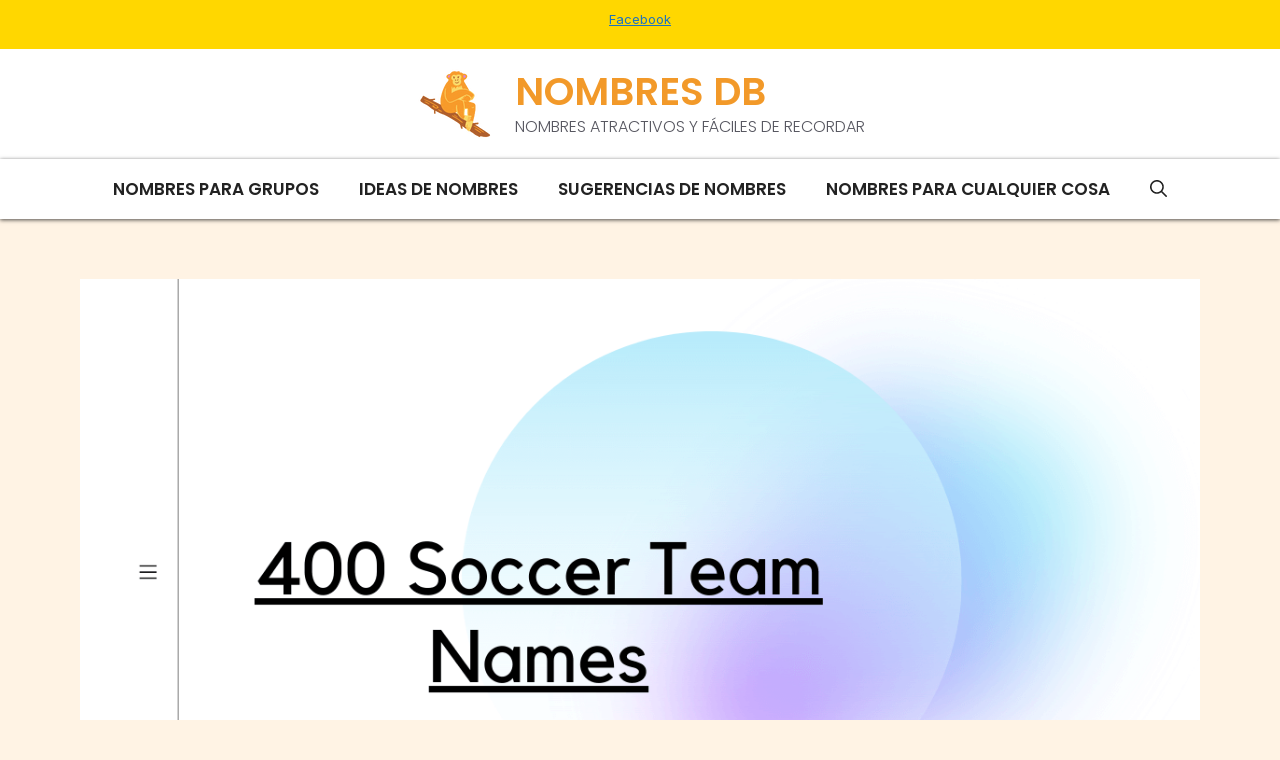

--- FILE ---
content_type: text/html; charset=UTF-8
request_url: https://nombresdb.com/mas-de-400-buenos-nombres-de-equipos-de-futbol/
body_size: 33462
content:
<!DOCTYPE html>
<html lang="es" prefix="og: https://ogp.me/ns#">
<head><meta charset="UTF-8"><script>if(navigator.userAgent.match(/MSIE|Internet Explorer/i)||navigator.userAgent.match(/Trident\/7\..*?rv:11/i)){var href=document.location.href;if(!href.match(/[?&]nowprocket/)){if(href.indexOf("?")==-1){if(href.indexOf("#")==-1){document.location.href=href+"?nowprocket=1"}else{document.location.href=href.replace("#","?nowprocket=1#")}}else{if(href.indexOf("#")==-1){document.location.href=href+"&nowprocket=1"}else{document.location.href=href.replace("#","&nowprocket=1#")}}}}</script><script>class RocketLazyLoadScripts{constructor(){this.v="1.2.3",this.triggerEvents=["keydown","mousedown","mousemove","touchmove","touchstart","touchend","wheel"],this.userEventHandler=this._triggerListener.bind(this),this.touchStartHandler=this._onTouchStart.bind(this),this.touchMoveHandler=this._onTouchMove.bind(this),this.touchEndHandler=this._onTouchEnd.bind(this),this.clickHandler=this._onClick.bind(this),this.interceptedClicks=[],window.addEventListener("pageshow",t=>{this.persisted=t.persisted}),window.addEventListener("DOMContentLoaded",()=>{this._preconnect3rdParties()}),this.delayedScripts={normal:[],async:[],defer:[]},this.trash=[],this.allJQueries=[]}_addUserInteractionListener(t){if(document.hidden){t._triggerListener();return}this.triggerEvents.forEach(e=>window.addEventListener(e,t.userEventHandler,{passive:!0})),window.addEventListener("touchstart",t.touchStartHandler,{passive:!0}),window.addEventListener("mousedown",t.touchStartHandler),document.addEventListener("visibilitychange",t.userEventHandler)}_removeUserInteractionListener(){this.triggerEvents.forEach(t=>window.removeEventListener(t,this.userEventHandler,{passive:!0})),document.removeEventListener("visibilitychange",this.userEventHandler)}_onTouchStart(t){"HTML"!==t.target.tagName&&(window.addEventListener("touchend",this.touchEndHandler),window.addEventListener("mouseup",this.touchEndHandler),window.addEventListener("touchmove",this.touchMoveHandler,{passive:!0}),window.addEventListener("mousemove",this.touchMoveHandler),t.target.addEventListener("click",this.clickHandler),this._renameDOMAttribute(t.target,"onclick","rocket-onclick"),this._pendingClickStarted())}_onTouchMove(t){window.removeEventListener("touchend",this.touchEndHandler),window.removeEventListener("mouseup",this.touchEndHandler),window.removeEventListener("touchmove",this.touchMoveHandler,{passive:!0}),window.removeEventListener("mousemove",this.touchMoveHandler),t.target.removeEventListener("click",this.clickHandler),this._renameDOMAttribute(t.target,"rocket-onclick","onclick"),this._pendingClickFinished()}_onTouchEnd(t){window.removeEventListener("touchend",this.touchEndHandler),window.removeEventListener("mouseup",this.touchEndHandler),window.removeEventListener("touchmove",this.touchMoveHandler,{passive:!0}),window.removeEventListener("mousemove",this.touchMoveHandler)}_onClick(t){t.target.removeEventListener("click",this.clickHandler),this._renameDOMAttribute(t.target,"rocket-onclick","onclick"),this.interceptedClicks.push(t),t.preventDefault(),t.stopPropagation(),t.stopImmediatePropagation(),this._pendingClickFinished()}_replayClicks(){window.removeEventListener("touchstart",this.touchStartHandler,{passive:!0}),window.removeEventListener("mousedown",this.touchStartHandler),this.interceptedClicks.forEach(t=>{t.target.dispatchEvent(new MouseEvent("click",{view:t.view,bubbles:!0,cancelable:!0}))})}_waitForPendingClicks(){return new Promise(t=>{this._isClickPending?this._pendingClickFinished=t:t()})}_pendingClickStarted(){this._isClickPending=!0}_pendingClickFinished(){this._isClickPending=!1}_renameDOMAttribute(t,e,r){t.hasAttribute&&t.hasAttribute(e)&&(event.target.setAttribute(r,event.target.getAttribute(e)),event.target.removeAttribute(e))}_triggerListener(){this._removeUserInteractionListener(this),"loading"===document.readyState?document.addEventListener("DOMContentLoaded",this._loadEverythingNow.bind(this)):this._loadEverythingNow()}_preconnect3rdParties(){let t=[];document.querySelectorAll("script[type=rocketlazyloadscript]").forEach(e=>{if(e.hasAttribute("src")){let r=new URL(e.src).origin;r!==location.origin&&t.push({src:r,crossOrigin:e.crossOrigin||"module"===e.getAttribute("data-rocket-type")})}}),t=[...new Map(t.map(t=>[JSON.stringify(t),t])).values()],this._batchInjectResourceHints(t,"preconnect")}async _loadEverythingNow(){this.lastBreath=Date.now(),this._delayEventListeners(this),this._delayJQueryReady(this),this._handleDocumentWrite(),this._registerAllDelayedScripts(),this._preloadAllScripts(),await this._loadScriptsFromList(this.delayedScripts.normal),await this._loadScriptsFromList(this.delayedScripts.defer),await this._loadScriptsFromList(this.delayedScripts.async);try{await this._triggerDOMContentLoaded(),await this._triggerWindowLoad()}catch(t){console.error(t)}window.dispatchEvent(new Event("rocket-allScriptsLoaded")),this._waitForPendingClicks().then(()=>{this._replayClicks()}),this._emptyTrash()}_registerAllDelayedScripts(){document.querySelectorAll("script[type=rocketlazyloadscript]").forEach(t=>{t.hasAttribute("data-rocket-src")?t.hasAttribute("async")&&!1!==t.async?this.delayedScripts.async.push(t):t.hasAttribute("defer")&&!1!==t.defer||"module"===t.getAttribute("data-rocket-type")?this.delayedScripts.defer.push(t):this.delayedScripts.normal.push(t):this.delayedScripts.normal.push(t)})}async _transformScript(t){return new Promise((await this._littleBreath(),navigator.userAgent.indexOf("Firefox/")>0||""===navigator.vendor)?e=>{let r=document.createElement("script");[...t.attributes].forEach(t=>{let e=t.nodeName;"type"!==e&&("data-rocket-type"===e&&(e="type"),"data-rocket-src"===e&&(e="src"),r.setAttribute(e,t.nodeValue))}),t.text&&(r.text=t.text),r.hasAttribute("src")?(r.addEventListener("load",e),r.addEventListener("error",e)):(r.text=t.text,e());try{t.parentNode.replaceChild(r,t)}catch(i){e()}}:async e=>{function r(){t.setAttribute("data-rocket-status","failed"),e()}try{let i=t.getAttribute("data-rocket-type"),n=t.getAttribute("data-rocket-src");t.text,i?(t.type=i,t.removeAttribute("data-rocket-type")):t.removeAttribute("type"),t.addEventListener("load",function r(){t.setAttribute("data-rocket-status","executed"),e()}),t.addEventListener("error",r),n?(t.removeAttribute("data-rocket-src"),t.src=n):t.src="data:text/javascript;base64,"+window.btoa(unescape(encodeURIComponent(t.text)))}catch(s){r()}})}async _loadScriptsFromList(t){let e=t.shift();return e&&e.isConnected?(await this._transformScript(e),this._loadScriptsFromList(t)):Promise.resolve()}_preloadAllScripts(){this._batchInjectResourceHints([...this.delayedScripts.normal,...this.delayedScripts.defer,...this.delayedScripts.async],"preload")}_batchInjectResourceHints(t,e){var r=document.createDocumentFragment();t.forEach(t=>{let i=t.getAttribute&&t.getAttribute("data-rocket-src")||t.src;if(i){let n=document.createElement("link");n.href=i,n.rel=e,"preconnect"!==e&&(n.as="script"),t.getAttribute&&"module"===t.getAttribute("data-rocket-type")&&(n.crossOrigin=!0),t.crossOrigin&&(n.crossOrigin=t.crossOrigin),t.integrity&&(n.integrity=t.integrity),r.appendChild(n),this.trash.push(n)}}),document.head.appendChild(r)}_delayEventListeners(t){let e={};function r(t,r){!function t(r){!e[r]&&(e[r]={originalFunctions:{add:r.addEventListener,remove:r.removeEventListener},eventsToRewrite:[]},r.addEventListener=function(){arguments[0]=i(arguments[0]),e[r].originalFunctions.add.apply(r,arguments)},r.removeEventListener=function(){arguments[0]=i(arguments[0]),e[r].originalFunctions.remove.apply(r,arguments)});function i(t){return e[r].eventsToRewrite.indexOf(t)>=0?"rocket-"+t:t}}(t),e[t].eventsToRewrite.push(r)}function i(t,e){let r=t[e];Object.defineProperty(t,e,{get:()=>r||function(){},set(i){t["rocket"+e]=r=i}})}r(document,"DOMContentLoaded"),r(window,"DOMContentLoaded"),r(window,"load"),r(window,"pageshow"),r(document,"readystatechange"),i(document,"onreadystatechange"),i(window,"onload"),i(window,"onpageshow")}_delayJQueryReady(t){let e;function r(r){if(r&&r.fn&&!t.allJQueries.includes(r)){r.fn.ready=r.fn.init.prototype.ready=function(e){return t.domReadyFired?e.bind(document)(r):document.addEventListener("rocket-DOMContentLoaded",()=>e.bind(document)(r)),r([])};let i=r.fn.on;r.fn.on=r.fn.init.prototype.on=function(){if(this[0]===window){function t(t){return t.split(" ").map(t=>"load"===t||0===t.indexOf("load.")?"rocket-jquery-load":t).join(" ")}"string"==typeof arguments[0]||arguments[0]instanceof String?arguments[0]=t(arguments[0]):"object"==typeof arguments[0]&&Object.keys(arguments[0]).forEach(e=>{let r=arguments[0][e];delete arguments[0][e],arguments[0][t(e)]=r})}return i.apply(this,arguments),this},t.allJQueries.push(r)}e=r}r(window.jQuery),Object.defineProperty(window,"jQuery",{get:()=>e,set(t){r(t)}})}async _triggerDOMContentLoaded(){this.domReadyFired=!0,await this._littleBreath(),document.dispatchEvent(new Event("rocket-DOMContentLoaded")),await this._littleBreath(),window.dispatchEvent(new Event("rocket-DOMContentLoaded")),await this._littleBreath(),document.dispatchEvent(new Event("rocket-readystatechange")),await this._littleBreath(),document.rocketonreadystatechange&&document.rocketonreadystatechange()}async _triggerWindowLoad(){await this._littleBreath(),window.dispatchEvent(new Event("rocket-load")),await this._littleBreath(),window.rocketonload&&window.rocketonload(),await this._littleBreath(),this.allJQueries.forEach(t=>t(window).trigger("rocket-jquery-load")),await this._littleBreath();let t=new Event("rocket-pageshow");t.persisted=this.persisted,window.dispatchEvent(t),await this._littleBreath(),window.rocketonpageshow&&window.rocketonpageshow({persisted:this.persisted})}_handleDocumentWrite(){let t=new Map;document.write=document.writeln=function(e){let r=document.currentScript;r||console.error("WPRocket unable to document.write this: "+e);let i=document.createRange(),n=r.parentElement,s=t.get(r);void 0===s&&(s=r.nextSibling,t.set(r,s));let a=document.createDocumentFragment();i.setStart(a,0),a.appendChild(i.createContextualFragment(e)),n.insertBefore(a,s)}}async _littleBreath(){Date.now()-this.lastBreath>45&&(await this._requestAnimFrame(),this.lastBreath=Date.now())}async _requestAnimFrame(){return document.hidden?new Promise(t=>setTimeout(t)):new Promise(t=>requestAnimationFrame(t))}_emptyTrash(){this.trash.forEach(t=>t.remove())}static run(){let t=new RocketLazyLoadScripts;t._addUserInteractionListener(t)}}RocketLazyLoadScripts.run();</script>
	
	<meta name="viewport" content="width=device-width, initial-scale=1">
<!-- Optimización en motores de búsqueda por Rank Math PRO -  https://rankmath.com/ -->
<title>Más de 400 buenos nombres de equipos de fútbol - NOMBRES DB</title>
<meta name="description" content="Aquí compartiremos contigo algunos nombres de equipos de fútbol realmente sorprendentes que te inspirarán. Durante el último año, hemos ayudado a miles de"/>
<meta name="robots" content="follow, index, max-snippet:-1, max-video-preview:-1, max-image-preview:large"/>
<link rel="canonical" href="https://nombresdb.com/mas-de-400-buenos-nombres-de-equipos-de-futbol/" />
<meta property="og:locale" content="es_ES" />
<meta property="og:type" content="article" />
<meta property="og:title" content="Más de 400 buenos nombres de equipos de fútbol - NOMBRES DB" />
<meta property="og:description" content="Aquí compartiremos contigo algunos nombres de equipos de fútbol realmente sorprendentes que te inspirarán. Durante el último año, hemos ayudado a miles de" />
<meta property="og:url" content="https://nombresdb.com/mas-de-400-buenos-nombres-de-equipos-de-futbol/" />
<meta property="og:site_name" content="NOMBRES DB" />
<meta property="article:section" content="Nombres Humanos" />
<meta property="og:updated_time" content="2022-06-25T11:30:22-03:00" />
<meta property="og:image" content="https://nombresdb.com/wp-content/uploads/2022/06/Soccer-Team-Names-1.png" />
<meta property="og:image:secure_url" content="https://nombresdb.com/wp-content/uploads/2022/06/Soccer-Team-Names-1.png" />
<meta property="og:image:width" content="1200" />
<meta property="og:image:height" content="628" />
<meta property="og:image:alt" content="Más de 400 buenos nombres de equipos de fútbol" />
<meta property="og:image:type" content="image/png" />
<meta property="article:published_time" content="2022-06-23T13:04:29-03:00" />
<meta property="article:modified_time" content="2022-06-25T11:30:22-03:00" />
<meta name="twitter:card" content="summary_large_image" />
<meta name="twitter:title" content="Más de 400 buenos nombres de equipos de fútbol - NOMBRES DB" />
<meta name="twitter:description" content="Aquí compartiremos contigo algunos nombres de equipos de fútbol realmente sorprendentes que te inspirarán. Durante el último año, hemos ayudado a miles de" />
<meta name="twitter:image" content="https://nombresdb.com/wp-content/uploads/2022/06/Soccer-Team-Names-1.png" />
<meta name="twitter:label1" content="Escrito por" />
<meta name="twitter:data1" content="elnombrador" />
<meta name="twitter:label2" content="Tiempo de lectura" />
<meta name="twitter:data2" content="4 minutos" />
<script type="application/ld+json" class="rank-math-schema-pro">{"@context":"https://schema.org","@graph":[{"@type":["Person","Organization"],"@id":"https://nombresdb.com/#person","name":"elnombrador","logo":{"@type":"ImageObject","@id":"https://nombresdb.com/#logo","url":"https://nombresdb.com/wp-content/uploads/2022/06/nombres-para-a.png","contentUrl":"https://nombresdb.com/wp-content/uploads/2022/06/nombres-para-a.png","caption":"elnombrador","inLanguage":"es","width":"80","height":"70"},"image":{"@type":"ImageObject","@id":"https://nombresdb.com/#logo","url":"https://nombresdb.com/wp-content/uploads/2022/06/nombres-para-a.png","contentUrl":"https://nombresdb.com/wp-content/uploads/2022/06/nombres-para-a.png","caption":"elnombrador","inLanguage":"es","width":"80","height":"70"}},{"@type":"WebSite","@id":"https://nombresdb.com/#website","url":"https://nombresdb.com","name":"elnombrador","publisher":{"@id":"https://nombresdb.com/#person"},"inLanguage":"es"},{"@type":"ImageObject","@id":"https://nombresdb.com/wp-content/uploads/2022/06/Soccer-Team-Names-1.png","url":"https://nombresdb.com/wp-content/uploads/2022/06/Soccer-Team-Names-1.png","width":"1200","height":"628","inLanguage":"es"},{"@type":"WebPage","@id":"https://nombresdb.com/mas-de-400-buenos-nombres-de-equipos-de-futbol/#webpage","url":"https://nombresdb.com/mas-de-400-buenos-nombres-de-equipos-de-futbol/","name":"M\u00e1s de 400 buenos nombres de equipos de f\u00fatbol - NOMBRES DB","datePublished":"2022-06-23T13:04:29-03:00","dateModified":"2022-06-25T11:30:22-03:00","isPartOf":{"@id":"https://nombresdb.com/#website"},"primaryImageOfPage":{"@id":"https://nombresdb.com/wp-content/uploads/2022/06/Soccer-Team-Names-1.png"},"inLanguage":"es"},{"@type":"Person","@id":"https://nombresdb.com/author/elnombrador/","name":"elnombrador","url":"https://nombresdb.com/author/elnombrador/","image":{"@type":"ImageObject","@id":"https://secure.gravatar.com/avatar/3b4177897c7b390ecf0aa7fc6033a1014d9dc364b93a888d7bff8d5ba39961b4?s=96&amp;d=mm&amp;r=g","url":"https://secure.gravatar.com/avatar/3b4177897c7b390ecf0aa7fc6033a1014d9dc364b93a888d7bff8d5ba39961b4?s=96&amp;d=mm&amp;r=g","caption":"elnombrador","inLanguage":"es"}},{"@type":"Article","headline":"M\u00e1s de 400 buenos nombres de equipos de f\u00fatbol - NOMBRES DB","datePublished":"2022-06-23T13:04:29-03:00","dateModified":"2022-06-25T11:30:22-03:00","articleSection":"Nombres Humanos","author":{"@id":"https://nombresdb.com/author/elnombrador/","name":"elnombrador"},"publisher":{"@id":"https://nombresdb.com/#person"},"description":"Aqu\u00ed compartiremos contigo algunos nombres de equipos de f\u00fatbol realmente sorprendentes que te inspirar\u00e1n. Durante el \u00faltimo a\u00f1o, hemos ayudado a miles de","name":"M\u00e1s de 400 buenos nombres de equipos de f\u00fatbol - NOMBRES DB","@id":"https://nombresdb.com/mas-de-400-buenos-nombres-de-equipos-de-futbol/#richSnippet","isPartOf":{"@id":"https://nombresdb.com/mas-de-400-buenos-nombres-de-equipos-de-futbol/#webpage"},"image":{"@id":"https://nombresdb.com/wp-content/uploads/2022/06/Soccer-Team-Names-1.png"},"inLanguage":"es","mainEntityOfPage":{"@id":"https://nombresdb.com/mas-de-400-buenos-nombres-de-equipos-de-futbol/#webpage"}}]}</script>
<!-- /Plugin Rank Math WordPress SEO -->

<link rel='dns-prefetch' href='//www.googletagmanager.com' />
<link rel='dns-prefetch' href='//pagead2.googlesyndication.com' />
<link rel='dns-prefetch' href='//fundingchoicesmessages.google.com' />
<link href='https://fonts.gstatic.com' crossorigin rel='preconnect' />
<link href='https://fonts.googleapis.com' crossorigin rel='preconnect' />
<link rel="alternate" type="application/rss+xml" title="NOMBRES DB &raquo; Feed" href="https://nombresdb.com/feed/" />
<link rel="alternate" type="application/rss+xml" title="NOMBRES DB &raquo; Feed de los comentarios" href="https://nombresdb.com/comments/feed/" />
<link rel="alternate" title="oEmbed (JSON)" type="application/json+oembed" href="https://nombresdb.com/wp-json/oembed/1.0/embed?url=https%3A%2F%2Fnombresdb.com%2Fmas-de-400-buenos-nombres-de-equipos-de-futbol%2F" />
<link rel="alternate" title="oEmbed (XML)" type="text/xml+oembed" href="https://nombresdb.com/wp-json/oembed/1.0/embed?url=https%3A%2F%2Fnombresdb.com%2Fmas-de-400-buenos-nombres-de-equipos-de-futbol%2F&#038;format=xml" />
<style id='wp-img-auto-sizes-contain-inline-css'>
img:is([sizes=auto i],[sizes^="auto," i]){contain-intrinsic-size:3000px 1500px}
/*# sourceURL=wp-img-auto-sizes-contain-inline-css */
</style>
<style id='wp-emoji-styles-inline-css'>

	img.wp-smiley, img.emoji {
		display: inline !important;
		border: none !important;
		box-shadow: none !important;
		height: 1em !important;
		width: 1em !important;
		margin: 0 0.07em !important;
		vertical-align: -0.1em !important;
		background: none !important;
		padding: 0 !important;
	}
/*# sourceURL=wp-emoji-styles-inline-css */
</style>
<style id='wp-block-library-inline-css'>
:root{--wp-block-synced-color:#7a00df;--wp-block-synced-color--rgb:122,0,223;--wp-bound-block-color:var(--wp-block-synced-color);--wp-editor-canvas-background:#ddd;--wp-admin-theme-color:#007cba;--wp-admin-theme-color--rgb:0,124,186;--wp-admin-theme-color-darker-10:#006ba1;--wp-admin-theme-color-darker-10--rgb:0,107,160.5;--wp-admin-theme-color-darker-20:#005a87;--wp-admin-theme-color-darker-20--rgb:0,90,135;--wp-admin-border-width-focus:2px}@media (min-resolution:192dpi){:root{--wp-admin-border-width-focus:1.5px}}.wp-element-button{cursor:pointer}:root .has-very-light-gray-background-color{background-color:#eee}:root .has-very-dark-gray-background-color{background-color:#313131}:root .has-very-light-gray-color{color:#eee}:root .has-very-dark-gray-color{color:#313131}:root .has-vivid-green-cyan-to-vivid-cyan-blue-gradient-background{background:linear-gradient(135deg,#00d084,#0693e3)}:root .has-purple-crush-gradient-background{background:linear-gradient(135deg,#34e2e4,#4721fb 50%,#ab1dfe)}:root .has-hazy-dawn-gradient-background{background:linear-gradient(135deg,#faaca8,#dad0ec)}:root .has-subdued-olive-gradient-background{background:linear-gradient(135deg,#fafae1,#67a671)}:root .has-atomic-cream-gradient-background{background:linear-gradient(135deg,#fdd79a,#004a59)}:root .has-nightshade-gradient-background{background:linear-gradient(135deg,#330968,#31cdcf)}:root .has-midnight-gradient-background{background:linear-gradient(135deg,#020381,#2874fc)}:root{--wp--preset--font-size--normal:16px;--wp--preset--font-size--huge:42px}.has-regular-font-size{font-size:1em}.has-larger-font-size{font-size:2.625em}.has-normal-font-size{font-size:var(--wp--preset--font-size--normal)}.has-huge-font-size{font-size:var(--wp--preset--font-size--huge)}.has-text-align-center{text-align:center}.has-text-align-left{text-align:left}.has-text-align-right{text-align:right}.has-fit-text{white-space:nowrap!important}#end-resizable-editor-section{display:none}.aligncenter{clear:both}.items-justified-left{justify-content:flex-start}.items-justified-center{justify-content:center}.items-justified-right{justify-content:flex-end}.items-justified-space-between{justify-content:space-between}.screen-reader-text{border:0;clip-path:inset(50%);height:1px;margin:-1px;overflow:hidden;padding:0;position:absolute;width:1px;word-wrap:normal!important}.screen-reader-text:focus{background-color:#ddd;clip-path:none;color:#444;display:block;font-size:1em;height:auto;left:5px;line-height:normal;padding:15px 23px 14px;text-decoration:none;top:5px;width:auto;z-index:100000}html :where(.has-border-color){border-style:solid}html :where([style*=border-top-color]){border-top-style:solid}html :where([style*=border-right-color]){border-right-style:solid}html :where([style*=border-bottom-color]){border-bottom-style:solid}html :where([style*=border-left-color]){border-left-style:solid}html :where([style*=border-width]){border-style:solid}html :where([style*=border-top-width]){border-top-style:solid}html :where([style*=border-right-width]){border-right-style:solid}html :where([style*=border-bottom-width]){border-bottom-style:solid}html :where([style*=border-left-width]){border-left-style:solid}html :where(img[class*=wp-image-]){height:auto;max-width:100%}:where(figure){margin:0 0 1em}html :where(.is-position-sticky){--wp-admin--admin-bar--position-offset:var(--wp-admin--admin-bar--height,0px)}@media screen and (max-width:600px){html :where(.is-position-sticky){--wp-admin--admin-bar--position-offset:0px}}

/*# sourceURL=wp-block-library-inline-css */
</style><style id='wp-block-heading-inline-css'>
h1:where(.wp-block-heading).has-background,h2:where(.wp-block-heading).has-background,h3:where(.wp-block-heading).has-background,h4:where(.wp-block-heading).has-background,h5:where(.wp-block-heading).has-background,h6:where(.wp-block-heading).has-background{padding:1.25em 2.375em}h1.has-text-align-left[style*=writing-mode]:where([style*=vertical-lr]),h1.has-text-align-right[style*=writing-mode]:where([style*=vertical-rl]),h2.has-text-align-left[style*=writing-mode]:where([style*=vertical-lr]),h2.has-text-align-right[style*=writing-mode]:where([style*=vertical-rl]),h3.has-text-align-left[style*=writing-mode]:where([style*=vertical-lr]),h3.has-text-align-right[style*=writing-mode]:where([style*=vertical-rl]),h4.has-text-align-left[style*=writing-mode]:where([style*=vertical-lr]),h4.has-text-align-right[style*=writing-mode]:where([style*=vertical-rl]),h5.has-text-align-left[style*=writing-mode]:where([style*=vertical-lr]),h5.has-text-align-right[style*=writing-mode]:where([style*=vertical-rl]),h6.has-text-align-left[style*=writing-mode]:where([style*=vertical-lr]),h6.has-text-align-right[style*=writing-mode]:where([style*=vertical-rl]){rotate:180deg}
/*# sourceURL=https://nombresdb.com/wp-includes/blocks/heading/style.min.css */
</style>
<style id='wp-block-list-inline-css'>
ol,ul{box-sizing:border-box}:root :where(.wp-block-list.has-background){padding:1.25em 2.375em}
/*# sourceURL=https://nombresdb.com/wp-includes/blocks/list/style.min.css */
</style>
<style id='wp-block-paragraph-inline-css'>
.is-small-text{font-size:.875em}.is-regular-text{font-size:1em}.is-large-text{font-size:2.25em}.is-larger-text{font-size:3em}.has-drop-cap:not(:focus):first-letter{float:left;font-size:8.4em;font-style:normal;font-weight:100;line-height:.68;margin:.05em .1em 0 0;text-transform:uppercase}body.rtl .has-drop-cap:not(:focus):first-letter{float:none;margin-left:.1em}p.has-drop-cap.has-background{overflow:hidden}:root :where(p.has-background){padding:1.25em 2.375em}:where(p.has-text-color:not(.has-link-color)) a{color:inherit}p.has-text-align-left[style*="writing-mode:vertical-lr"],p.has-text-align-right[style*="writing-mode:vertical-rl"]{rotate:180deg}
/*# sourceURL=https://nombresdb.com/wp-includes/blocks/paragraph/style.min.css */
</style>
<style id='global-styles-inline-css'>
:root{--wp--preset--aspect-ratio--square: 1;--wp--preset--aspect-ratio--4-3: 4/3;--wp--preset--aspect-ratio--3-4: 3/4;--wp--preset--aspect-ratio--3-2: 3/2;--wp--preset--aspect-ratio--2-3: 2/3;--wp--preset--aspect-ratio--16-9: 16/9;--wp--preset--aspect-ratio--9-16: 9/16;--wp--preset--color--black: #000000;--wp--preset--color--cyan-bluish-gray: #abb8c3;--wp--preset--color--white: #ffffff;--wp--preset--color--pale-pink: #f78da7;--wp--preset--color--vivid-red: #cf2e2e;--wp--preset--color--luminous-vivid-orange: #ff6900;--wp--preset--color--luminous-vivid-amber: #fcb900;--wp--preset--color--light-green-cyan: #7bdcb5;--wp--preset--color--vivid-green-cyan: #00d084;--wp--preset--color--pale-cyan-blue: #8ed1fc;--wp--preset--color--vivid-cyan-blue: #0693e3;--wp--preset--color--vivid-purple: #9b51e0;--wp--preset--color--contrast: var(--contrast);--wp--preset--color--contrast-2: var(--contrast-2);--wp--preset--color--contrast-3: var(--contrast-3);--wp--preset--color--base: var(--base);--wp--preset--color--base-2: var(--base-2);--wp--preset--color--base-3: var(--base-3);--wp--preset--color--accent: var(--accent);--wp--preset--color--global-color-8: var(--global-color-8);--wp--preset--color--kb-palette-2: #e7bc87;--wp--preset--color--kb-palette-3: #f29929;--wp--preset--gradient--vivid-cyan-blue-to-vivid-purple: linear-gradient(135deg,rgb(6,147,227) 0%,rgb(155,81,224) 100%);--wp--preset--gradient--light-green-cyan-to-vivid-green-cyan: linear-gradient(135deg,rgb(122,220,180) 0%,rgb(0,208,130) 100%);--wp--preset--gradient--luminous-vivid-amber-to-luminous-vivid-orange: linear-gradient(135deg,rgb(252,185,0) 0%,rgb(255,105,0) 100%);--wp--preset--gradient--luminous-vivid-orange-to-vivid-red: linear-gradient(135deg,rgb(255,105,0) 0%,rgb(207,46,46) 100%);--wp--preset--gradient--very-light-gray-to-cyan-bluish-gray: linear-gradient(135deg,rgb(238,238,238) 0%,rgb(169,184,195) 100%);--wp--preset--gradient--cool-to-warm-spectrum: linear-gradient(135deg,rgb(74,234,220) 0%,rgb(151,120,209) 20%,rgb(207,42,186) 40%,rgb(238,44,130) 60%,rgb(251,105,98) 80%,rgb(254,248,76) 100%);--wp--preset--gradient--blush-light-purple: linear-gradient(135deg,rgb(255,206,236) 0%,rgb(152,150,240) 100%);--wp--preset--gradient--blush-bordeaux: linear-gradient(135deg,rgb(254,205,165) 0%,rgb(254,45,45) 50%,rgb(107,0,62) 100%);--wp--preset--gradient--luminous-dusk: linear-gradient(135deg,rgb(255,203,112) 0%,rgb(199,81,192) 50%,rgb(65,88,208) 100%);--wp--preset--gradient--pale-ocean: linear-gradient(135deg,rgb(255,245,203) 0%,rgb(182,227,212) 50%,rgb(51,167,181) 100%);--wp--preset--gradient--electric-grass: linear-gradient(135deg,rgb(202,248,128) 0%,rgb(113,206,126) 100%);--wp--preset--gradient--midnight: linear-gradient(135deg,rgb(2,3,129) 0%,rgb(40,116,252) 100%);--wp--preset--font-size--small: 13px;--wp--preset--font-size--medium: 20px;--wp--preset--font-size--large: 36px;--wp--preset--font-size--x-large: 42px;--wp--preset--spacing--20: 0.44rem;--wp--preset--spacing--30: 0.67rem;--wp--preset--spacing--40: 1rem;--wp--preset--spacing--50: 1.5rem;--wp--preset--spacing--60: 2.25rem;--wp--preset--spacing--70: 3.38rem;--wp--preset--spacing--80: 5.06rem;--wp--preset--shadow--natural: 6px 6px 9px rgba(0, 0, 0, 0.2);--wp--preset--shadow--deep: 12px 12px 50px rgba(0, 0, 0, 0.4);--wp--preset--shadow--sharp: 6px 6px 0px rgba(0, 0, 0, 0.2);--wp--preset--shadow--outlined: 6px 6px 0px -3px rgb(255, 255, 255), 6px 6px rgb(0, 0, 0);--wp--preset--shadow--crisp: 6px 6px 0px rgb(0, 0, 0);}:where(.is-layout-flex){gap: 0.5em;}:where(.is-layout-grid){gap: 0.5em;}body .is-layout-flex{display: flex;}.is-layout-flex{flex-wrap: wrap;align-items: center;}.is-layout-flex > :is(*, div){margin: 0;}body .is-layout-grid{display: grid;}.is-layout-grid > :is(*, div){margin: 0;}:where(.wp-block-columns.is-layout-flex){gap: 2em;}:where(.wp-block-columns.is-layout-grid){gap: 2em;}:where(.wp-block-post-template.is-layout-flex){gap: 1.25em;}:where(.wp-block-post-template.is-layout-grid){gap: 1.25em;}.has-black-color{color: var(--wp--preset--color--black) !important;}.has-cyan-bluish-gray-color{color: var(--wp--preset--color--cyan-bluish-gray) !important;}.has-white-color{color: var(--wp--preset--color--white) !important;}.has-pale-pink-color{color: var(--wp--preset--color--pale-pink) !important;}.has-vivid-red-color{color: var(--wp--preset--color--vivid-red) !important;}.has-luminous-vivid-orange-color{color: var(--wp--preset--color--luminous-vivid-orange) !important;}.has-luminous-vivid-amber-color{color: var(--wp--preset--color--luminous-vivid-amber) !important;}.has-light-green-cyan-color{color: var(--wp--preset--color--light-green-cyan) !important;}.has-vivid-green-cyan-color{color: var(--wp--preset--color--vivid-green-cyan) !important;}.has-pale-cyan-blue-color{color: var(--wp--preset--color--pale-cyan-blue) !important;}.has-vivid-cyan-blue-color{color: var(--wp--preset--color--vivid-cyan-blue) !important;}.has-vivid-purple-color{color: var(--wp--preset--color--vivid-purple) !important;}.has-black-background-color{background-color: var(--wp--preset--color--black) !important;}.has-cyan-bluish-gray-background-color{background-color: var(--wp--preset--color--cyan-bluish-gray) !important;}.has-white-background-color{background-color: var(--wp--preset--color--white) !important;}.has-pale-pink-background-color{background-color: var(--wp--preset--color--pale-pink) !important;}.has-vivid-red-background-color{background-color: var(--wp--preset--color--vivid-red) !important;}.has-luminous-vivid-orange-background-color{background-color: var(--wp--preset--color--luminous-vivid-orange) !important;}.has-luminous-vivid-amber-background-color{background-color: var(--wp--preset--color--luminous-vivid-amber) !important;}.has-light-green-cyan-background-color{background-color: var(--wp--preset--color--light-green-cyan) !important;}.has-vivid-green-cyan-background-color{background-color: var(--wp--preset--color--vivid-green-cyan) !important;}.has-pale-cyan-blue-background-color{background-color: var(--wp--preset--color--pale-cyan-blue) !important;}.has-vivid-cyan-blue-background-color{background-color: var(--wp--preset--color--vivid-cyan-blue) !important;}.has-vivid-purple-background-color{background-color: var(--wp--preset--color--vivid-purple) !important;}.has-black-border-color{border-color: var(--wp--preset--color--black) !important;}.has-cyan-bluish-gray-border-color{border-color: var(--wp--preset--color--cyan-bluish-gray) !important;}.has-white-border-color{border-color: var(--wp--preset--color--white) !important;}.has-pale-pink-border-color{border-color: var(--wp--preset--color--pale-pink) !important;}.has-vivid-red-border-color{border-color: var(--wp--preset--color--vivid-red) !important;}.has-luminous-vivid-orange-border-color{border-color: var(--wp--preset--color--luminous-vivid-orange) !important;}.has-luminous-vivid-amber-border-color{border-color: var(--wp--preset--color--luminous-vivid-amber) !important;}.has-light-green-cyan-border-color{border-color: var(--wp--preset--color--light-green-cyan) !important;}.has-vivid-green-cyan-border-color{border-color: var(--wp--preset--color--vivid-green-cyan) !important;}.has-pale-cyan-blue-border-color{border-color: var(--wp--preset--color--pale-cyan-blue) !important;}.has-vivid-cyan-blue-border-color{border-color: var(--wp--preset--color--vivid-cyan-blue) !important;}.has-vivid-purple-border-color{border-color: var(--wp--preset--color--vivid-purple) !important;}.has-vivid-cyan-blue-to-vivid-purple-gradient-background{background: var(--wp--preset--gradient--vivid-cyan-blue-to-vivid-purple) !important;}.has-light-green-cyan-to-vivid-green-cyan-gradient-background{background: var(--wp--preset--gradient--light-green-cyan-to-vivid-green-cyan) !important;}.has-luminous-vivid-amber-to-luminous-vivid-orange-gradient-background{background: var(--wp--preset--gradient--luminous-vivid-amber-to-luminous-vivid-orange) !important;}.has-luminous-vivid-orange-to-vivid-red-gradient-background{background: var(--wp--preset--gradient--luminous-vivid-orange-to-vivid-red) !important;}.has-very-light-gray-to-cyan-bluish-gray-gradient-background{background: var(--wp--preset--gradient--very-light-gray-to-cyan-bluish-gray) !important;}.has-cool-to-warm-spectrum-gradient-background{background: var(--wp--preset--gradient--cool-to-warm-spectrum) !important;}.has-blush-light-purple-gradient-background{background: var(--wp--preset--gradient--blush-light-purple) !important;}.has-blush-bordeaux-gradient-background{background: var(--wp--preset--gradient--blush-bordeaux) !important;}.has-luminous-dusk-gradient-background{background: var(--wp--preset--gradient--luminous-dusk) !important;}.has-pale-ocean-gradient-background{background: var(--wp--preset--gradient--pale-ocean) !important;}.has-electric-grass-gradient-background{background: var(--wp--preset--gradient--electric-grass) !important;}.has-midnight-gradient-background{background: var(--wp--preset--gradient--midnight) !important;}.has-small-font-size{font-size: var(--wp--preset--font-size--small) !important;}.has-medium-font-size{font-size: var(--wp--preset--font-size--medium) !important;}.has-large-font-size{font-size: var(--wp--preset--font-size--large) !important;}.has-x-large-font-size{font-size: var(--wp--preset--font-size--x-large) !important;}
/*# sourceURL=global-styles-inline-css */
</style>

<style id='classic-theme-styles-inline-css'>
/*! This file is auto-generated */
.wp-block-button__link{color:#fff;background-color:#32373c;border-radius:9999px;box-shadow:none;text-decoration:none;padding:calc(.667em + 2px) calc(1.333em + 2px);font-size:1.125em}.wp-block-file__button{background:#32373c;color:#fff;text-decoration:none}
/*# sourceURL=/wp-includes/css/classic-themes.min.css */
</style>
<link data-minify="1" rel='stylesheet' id='wp_automatic_gallery_style-css' href='https://nombresdb.com/wp-content/cache/min/1/wp-content/plugins/wp-automatic/css/wp-automatic.css?ver=1696338667' media='all' />
<link rel='stylesheet' id='generate-widget-areas-css' href='https://nombresdb.com/wp-content/themes/generatepress/assets/css/components/widget-areas.min.css?ver=3.6.1' media='all' />
<link rel='stylesheet' id='generate-style-css' href='https://nombresdb.com/wp-content/themes/generatepress/assets/css/main.min.css?ver=3.6.1' media='all' />
<style id='generate-style-inline-css'>
.is-right-sidebar{width:30%;}.is-left-sidebar{width:30%;}.site-content .content-area{width:100%;}@media (max-width: 768px){.main-navigation .menu-toggle,.sidebar-nav-mobile:not(#sticky-placeholder){display:block;}.main-navigation ul,.gen-sidebar-nav,.main-navigation:not(.slideout-navigation):not(.toggled) .main-nav > ul,.has-inline-mobile-toggle #site-navigation .inside-navigation > *:not(.navigation-search):not(.main-nav){display:none;}.nav-align-right .inside-navigation,.nav-align-center .inside-navigation{justify-content:space-between;}}
.dynamic-author-image-rounded{border-radius:100%;}.dynamic-featured-image, .dynamic-author-image{vertical-align:middle;}.one-container.blog .dynamic-content-template:not(:last-child), .one-container.archive .dynamic-content-template:not(:last-child){padding-bottom:0px;}.dynamic-entry-excerpt > p:last-child{margin-bottom:0px;}
/*# sourceURL=generate-style-inline-css */
</style>
<link rel='stylesheet' id='generate-google-fonts-css' href='https://fonts.googleapis.com/css?family=Poppins%3A100%2C100italic%2C200%2C200italic%2C300%2C300italic%2Cregular%2Citalic%2C500%2C500italic%2C600%2C600italic%2C700%2C700italic%2C800%2C800italic%2C900%2C900italic%7CInter%3A100%2C200%2C300%2Cregular%2C500%2C600%2C700%2C800%2C900&#038;display=auto&#038;ver=3.6.1' media='all' />
<link rel='stylesheet' id='generatepress-dynamic-css' href='https://nombresdb.com/wp-content/uploads/generatepress/style.min.css?ver=1764630328' media='all' />
<link rel='stylesheet' id='generate-blog-images-css' href='https://nombresdb.com/wp-content/plugins/gp-premium/blog/functions/css/featured-images.min.css?ver=2.5.3' media='all' />
<style id='kadence-blocks-global-variables-inline-css'>
:root {--global-kb-font-size-sm:clamp(0.8rem, 0.73rem + 0.217vw, 0.9rem);--global-kb-font-size-md:clamp(1.1rem, 0.995rem + 0.326vw, 1.25rem);--global-kb-font-size-lg:clamp(1.75rem, 1.576rem + 0.543vw, 2rem);--global-kb-font-size-xl:clamp(2.25rem, 1.728rem + 1.63vw, 3rem);--global-kb-font-size-xxl:clamp(2.5rem, 1.456rem + 3.26vw, 4rem);--global-kb-font-size-xxxl:clamp(2.75rem, 0.489rem + 7.065vw, 6rem);}:root {--global-palette1: #3182CE;--global-palette2: #2B6CB0;--global-palette3: #1A202C;--global-palette4: #2D3748;--global-palette5: #4A5568;--global-palette6: #718096;--global-palette7: #EDF2F7;--global-palette8: #F7FAFC;--global-palette9: #ffffff;}
/*# sourceURL=kadence-blocks-global-variables-inline-css */
</style>
<style id='rocket-lazyload-inline-css'>
.rll-youtube-player{position:relative;padding-bottom:56.23%;height:0;overflow:hidden;max-width:100%;}.rll-youtube-player:focus-within{outline: 2px solid currentColor;outline-offset: 5px;}.rll-youtube-player iframe{position:absolute;top:0;left:0;width:100%;height:100%;z-index:100;background:0 0}.rll-youtube-player img{bottom:0;display:block;left:0;margin:auto;max-width:100%;width:100%;position:absolute;right:0;top:0;border:none;height:auto;-webkit-transition:.4s all;-moz-transition:.4s all;transition:.4s all}.rll-youtube-player img:hover{-webkit-filter:brightness(75%)}.rll-youtube-player .play{height:100%;width:100%;left:0;top:0;position:absolute;background:var(--wpr-bg-1ae9983d-0bc7-4ab7-bedd-b706e1c8fe7f) no-repeat center;background-color: transparent !important;cursor:pointer;border:none;}.wp-embed-responsive .wp-has-aspect-ratio .rll-youtube-player{position:absolute;padding-bottom:0;width:100%;height:100%;top:0;bottom:0;left:0;right:0}
/*# sourceURL=rocket-lazyload-inline-css */
</style>
<style id="kadence_blocks_palette_css">:root .has-kb-palette-2-color{color:#e7bc87}:root .has-kb-palette-2-background-color{background-color:#e7bc87}:root .has-kb-palette-3-color{color:#f29929}:root .has-kb-palette-3-background-color{background-color:#f29929}</style><script type="rocketlazyloadscript" data-rocket-src="https://nombresdb.com/wp-includes/js/jquery/jquery.min.js?ver=3.7.1" id="jquery-core-js" defer></script>
<script type="rocketlazyloadscript" data-rocket-src="https://nombresdb.com/wp-includes/js/jquery/jquery-migrate.min.js?ver=3.4.1" id="jquery-migrate-js" defer></script>
<script type="rocketlazyloadscript" data-minify="1" data-rocket-src="https://nombresdb.com/wp-content/cache/min/1/wp-content/plugins/wp-automatic/js/main-front.js?ver=1696338667" id="wp_automatic_gallery-js" defer></script>

<!-- Fragmento de código de la etiqueta de Google (gtag.js) añadida por Site Kit -->
<!-- Fragmento de código de Google Analytics añadido por Site Kit -->
<script type="rocketlazyloadscript" data-rocket-src="https://www.googletagmanager.com/gtag/js?id=G-DREVZE38NZ" id="google_gtagjs-js" async></script>
<script type="rocketlazyloadscript" id="google_gtagjs-js-after">
window.dataLayer = window.dataLayer || [];function gtag(){dataLayer.push(arguments);}
gtag("set","linker",{"domains":["nombresdb.com"]});
gtag("js", new Date());
gtag("set", "developer_id.dZTNiMT", true);
gtag("config", "G-DREVZE38NZ");
//# sourceURL=google_gtagjs-js-after
</script>
<link rel="https://api.w.org/" href="https://nombresdb.com/wp-json/" /><link rel="alternate" title="JSON" type="application/json" href="https://nombresdb.com/wp-json/wp/v2/posts/445" /><link rel="EditURI" type="application/rsd+xml" title="RSD" href="https://nombresdb.com/xmlrpc.php?rsd" />
<meta name="generator" content="WordPress 6.9" />
<link rel='shortlink' href='https://nombresdb.com/?p=445' />
<meta name="generator" content="Site Kit by Google 1.167.0" />
<!-- Metaetiquetas de Google AdSense añadidas por Site Kit -->
<meta name="google-adsense-platform-account" content="ca-host-pub-2644536267352236">
<meta name="google-adsense-platform-domain" content="sitekit.withgoogle.com">
<!-- Acabar con las metaetiquetas de Google AdSense añadidas por Site Kit -->

<!-- Fragmento de código de Google Adsense añadido por Site Kit -->
<script type="rocketlazyloadscript" async data-rocket-src="https://pagead2.googlesyndication.com/pagead/js/adsbygoogle.js?client=ca-pub-7514175534848902&amp;host=ca-host-pub-2644536267352236" crossorigin="anonymous"></script>

<!-- Final del fragmento de código de Google Adsense añadido por Site Kit -->

<!-- Fragmento de código de recuperación de bloqueo de anuncios de Google AdSense añadido por Site Kit. -->
<script type="rocketlazyloadscript" async data-rocket-src="https://fundingchoicesmessages.google.com/i/pub-7514175534848902?ers=1" nonce="1WEtHp1zXUAqonF2XSw1eg"></script><script type="rocketlazyloadscript" nonce="1WEtHp1zXUAqonF2XSw1eg">(function() {function signalGooglefcPresent() {if (!window.frames['googlefcPresent']) {if (document.body) {const iframe = document.createElement('iframe'); iframe.style = 'width: 0; height: 0; border: none; z-index: -1000; left: -1000px; top: -1000px;'; iframe.style.display = 'none'; iframe.name = 'googlefcPresent'; document.body.appendChild(iframe);} else {setTimeout(signalGooglefcPresent, 0);}}}signalGooglefcPresent();})();</script>
<!-- Fragmento de código de finalización de recuperación de bloqueo de anuncios de Google AdSense añadido por Site Kit. -->

<!-- Fragmento de código de protección de errores de recuperación de bloqueo de anuncios de Google AdSense añadido por Site Kit. -->
<script type="rocketlazyloadscript">(function(){'use strict';function aa(a){var b=0;return function(){return b<a.length?{done:!1,value:a[b++]}:{done:!0}}}var ba="function"==typeof Object.defineProperties?Object.defineProperty:function(a,b,c){if(a==Array.prototype||a==Object.prototype)return a;a[b]=c.value;return a};
function ea(a){a=["object"==typeof globalThis&&globalThis,a,"object"==typeof window&&window,"object"==typeof self&&self,"object"==typeof global&&global];for(var b=0;b<a.length;++b){var c=a[b];if(c&&c.Math==Math)return c}throw Error("Cannot find global object");}var fa=ea(this);function ha(a,b){if(b)a:{var c=fa;a=a.split(".");for(var d=0;d<a.length-1;d++){var e=a[d];if(!(e in c))break a;c=c[e]}a=a[a.length-1];d=c[a];b=b(d);b!=d&&null!=b&&ba(c,a,{configurable:!0,writable:!0,value:b})}}
var ia="function"==typeof Object.create?Object.create:function(a){function b(){}b.prototype=a;return new b},l;if("function"==typeof Object.setPrototypeOf)l=Object.setPrototypeOf;else{var m;a:{var ja={a:!0},ka={};try{ka.__proto__=ja;m=ka.a;break a}catch(a){}m=!1}l=m?function(a,b){a.__proto__=b;if(a.__proto__!==b)throw new TypeError(a+" is not extensible");return a}:null}var la=l;
function n(a,b){a.prototype=ia(b.prototype);a.prototype.constructor=a;if(la)la(a,b);else for(var c in b)if("prototype"!=c)if(Object.defineProperties){var d=Object.getOwnPropertyDescriptor(b,c);d&&Object.defineProperty(a,c,d)}else a[c]=b[c];a.A=b.prototype}function ma(){for(var a=Number(this),b=[],c=a;c<arguments.length;c++)b[c-a]=arguments[c];return b}
var na="function"==typeof Object.assign?Object.assign:function(a,b){for(var c=1;c<arguments.length;c++){var d=arguments[c];if(d)for(var e in d)Object.prototype.hasOwnProperty.call(d,e)&&(a[e]=d[e])}return a};ha("Object.assign",function(a){return a||na});/*

 Copyright The Closure Library Authors.
 SPDX-License-Identifier: Apache-2.0
*/
var p=this||self;function q(a){return a};var t,u;a:{for(var oa=["CLOSURE_FLAGS"],v=p,x=0;x<oa.length;x++)if(v=v[oa[x]],null==v){u=null;break a}u=v}var pa=u&&u[610401301];t=null!=pa?pa:!1;var z,qa=p.navigator;z=qa?qa.userAgentData||null:null;function A(a){return t?z?z.brands.some(function(b){return(b=b.brand)&&-1!=b.indexOf(a)}):!1:!1}function B(a){var b;a:{if(b=p.navigator)if(b=b.userAgent)break a;b=""}return-1!=b.indexOf(a)};function C(){return t?!!z&&0<z.brands.length:!1}function D(){return C()?A("Chromium"):(B("Chrome")||B("CriOS"))&&!(C()?0:B("Edge"))||B("Silk")};var ra=C()?!1:B("Trident")||B("MSIE");!B("Android")||D();D();B("Safari")&&(D()||(C()?0:B("Coast"))||(C()?0:B("Opera"))||(C()?0:B("Edge"))||(C()?A("Microsoft Edge"):B("Edg/"))||C()&&A("Opera"));var sa={},E=null;var ta="undefined"!==typeof Uint8Array,ua=!ra&&"function"===typeof btoa;var F="function"===typeof Symbol&&"symbol"===typeof Symbol()?Symbol():void 0,G=F?function(a,b){a[F]|=b}:function(a,b){void 0!==a.g?a.g|=b:Object.defineProperties(a,{g:{value:b,configurable:!0,writable:!0,enumerable:!1}})};function va(a){var b=H(a);1!==(b&1)&&(Object.isFrozen(a)&&(a=Array.prototype.slice.call(a)),I(a,b|1))}
var H=F?function(a){return a[F]|0}:function(a){return a.g|0},J=F?function(a){return a[F]}:function(a){return a.g},I=F?function(a,b){a[F]=b}:function(a,b){void 0!==a.g?a.g=b:Object.defineProperties(a,{g:{value:b,configurable:!0,writable:!0,enumerable:!1}})};function wa(){var a=[];G(a,1);return a}function xa(a,b){I(b,(a|0)&-99)}function K(a,b){I(b,(a|34)&-73)}function L(a){a=a>>11&1023;return 0===a?536870912:a};var M={};function N(a){return null!==a&&"object"===typeof a&&!Array.isArray(a)&&a.constructor===Object}var O,ya=[];I(ya,39);O=Object.freeze(ya);var P;function Q(a,b){P=b;a=new a(b);P=void 0;return a}
function R(a,b,c){null==a&&(a=P);P=void 0;if(null==a){var d=96;c?(a=[c],d|=512):a=[];b&&(d=d&-2095105|(b&1023)<<11)}else{if(!Array.isArray(a))throw Error();d=H(a);if(d&64)return a;d|=64;if(c&&(d|=512,c!==a[0]))throw Error();a:{c=a;var e=c.length;if(e){var f=e-1,g=c[f];if(N(g)){d|=256;b=(d>>9&1)-1;e=f-b;1024<=e&&(za(c,b,g),e=1023);d=d&-2095105|(e&1023)<<11;break a}}b&&(g=(d>>9&1)-1,b=Math.max(b,e-g),1024<b&&(za(c,g,{}),d|=256,b=1023),d=d&-2095105|(b&1023)<<11)}}I(a,d);return a}
function za(a,b,c){for(var d=1023+b,e=a.length,f=d;f<e;f++){var g=a[f];null!=g&&g!==c&&(c[f-b]=g)}a.length=d+1;a[d]=c};function Aa(a){switch(typeof a){case "number":return isFinite(a)?a:String(a);case "boolean":return a?1:0;case "object":if(a&&!Array.isArray(a)&&ta&&null!=a&&a instanceof Uint8Array){if(ua){for(var b="",c=0,d=a.length-10240;c<d;)b+=String.fromCharCode.apply(null,a.subarray(c,c+=10240));b+=String.fromCharCode.apply(null,c?a.subarray(c):a);a=btoa(b)}else{void 0===b&&(b=0);if(!E){E={};c="ABCDEFGHIJKLMNOPQRSTUVWXYZabcdefghijklmnopqrstuvwxyz0123456789".split("");d=["+/=","+/","-_=","-_.","-_"];for(var e=
0;5>e;e++){var f=c.concat(d[e].split(""));sa[e]=f;for(var g=0;g<f.length;g++){var h=f[g];void 0===E[h]&&(E[h]=g)}}}b=sa[b];c=Array(Math.floor(a.length/3));d=b[64]||"";for(e=f=0;f<a.length-2;f+=3){var k=a[f],w=a[f+1];h=a[f+2];g=b[k>>2];k=b[(k&3)<<4|w>>4];w=b[(w&15)<<2|h>>6];h=b[h&63];c[e++]=g+k+w+h}g=0;h=d;switch(a.length-f){case 2:g=a[f+1],h=b[(g&15)<<2]||d;case 1:a=a[f],c[e]=b[a>>2]+b[(a&3)<<4|g>>4]+h+d}a=c.join("")}return a}}return a};function Ba(a,b,c){a=Array.prototype.slice.call(a);var d=a.length,e=b&256?a[d-1]:void 0;d+=e?-1:0;for(b=b&512?1:0;b<d;b++)a[b]=c(a[b]);if(e){b=a[b]={};for(var f in e)Object.prototype.hasOwnProperty.call(e,f)&&(b[f]=c(e[f]))}return a}function Da(a,b,c,d,e,f){if(null!=a){if(Array.isArray(a))a=e&&0==a.length&&H(a)&1?void 0:f&&H(a)&2?a:Ea(a,b,c,void 0!==d,e,f);else if(N(a)){var g={},h;for(h in a)Object.prototype.hasOwnProperty.call(a,h)&&(g[h]=Da(a[h],b,c,d,e,f));a=g}else a=b(a,d);return a}}
function Ea(a,b,c,d,e,f){var g=d||c?H(a):0;d=d?!!(g&32):void 0;a=Array.prototype.slice.call(a);for(var h=0;h<a.length;h++)a[h]=Da(a[h],b,c,d,e,f);c&&c(g,a);return a}function Fa(a){return a.s===M?a.toJSON():Aa(a)};function Ga(a,b,c){c=void 0===c?K:c;if(null!=a){if(ta&&a instanceof Uint8Array)return b?a:new Uint8Array(a);if(Array.isArray(a)){var d=H(a);if(d&2)return a;if(b&&!(d&64)&&(d&32||0===d))return I(a,d|34),a;a=Ea(a,Ga,d&4?K:c,!0,!1,!0);b=H(a);b&4&&b&2&&Object.freeze(a);return a}a.s===M&&(b=a.h,c=J(b),a=c&2?a:Q(a.constructor,Ha(b,c,!0)));return a}}function Ha(a,b,c){var d=c||b&2?K:xa,e=!!(b&32);a=Ba(a,b,function(f){return Ga(f,e,d)});G(a,32|(c?2:0));return a};function Ia(a,b){a=a.h;return Ja(a,J(a),b)}function Ja(a,b,c,d){if(-1===c)return null;if(c>=L(b)){if(b&256)return a[a.length-1][c]}else{var e=a.length;if(d&&b&256&&(d=a[e-1][c],null!=d))return d;b=c+((b>>9&1)-1);if(b<e)return a[b]}}function Ka(a,b,c,d,e){var f=L(b);if(c>=f||e){e=b;if(b&256)f=a[a.length-1];else{if(null==d)return;f=a[f+((b>>9&1)-1)]={};e|=256}f[c]=d;e&=-1025;e!==b&&I(a,e)}else a[c+((b>>9&1)-1)]=d,b&256&&(d=a[a.length-1],c in d&&delete d[c]),b&1024&&I(a,b&-1025)}
function La(a,b){var c=Ma;var d=void 0===d?!1:d;var e=a.h;var f=J(e),g=Ja(e,f,b,d);var h=!1;if(null==g||"object"!==typeof g||(h=Array.isArray(g))||g.s!==M)if(h){var k=h=H(g);0===k&&(k|=f&32);k|=f&2;k!==h&&I(g,k);c=new c(g)}else c=void 0;else c=g;c!==g&&null!=c&&Ka(e,f,b,c,d);e=c;if(null==e)return e;a=a.h;f=J(a);f&2||(g=e,c=g.h,h=J(c),g=h&2?Q(g.constructor,Ha(c,h,!1)):g,g!==e&&(e=g,Ka(a,f,b,e,d)));return e}function Na(a,b){a=Ia(a,b);return null==a||"string"===typeof a?a:void 0}
function Oa(a,b){a=Ia(a,b);return null!=a?a:0}function S(a,b){a=Na(a,b);return null!=a?a:""};function T(a,b,c){this.h=R(a,b,c)}T.prototype.toJSON=function(){var a=Ea(this.h,Fa,void 0,void 0,!1,!1);return Pa(this,a,!0)};T.prototype.s=M;T.prototype.toString=function(){return Pa(this,this.h,!1).toString()};
function Pa(a,b,c){var d=a.constructor.v,e=L(J(c?a.h:b)),f=!1;if(d){if(!c){b=Array.prototype.slice.call(b);var g;if(b.length&&N(g=b[b.length-1]))for(f=0;f<d.length;f++)if(d[f]>=e){Object.assign(b[b.length-1]={},g);break}f=!0}e=b;c=!c;g=J(a.h);a=L(g);g=(g>>9&1)-1;for(var h,k,w=0;w<d.length;w++)if(k=d[w],k<a){k+=g;var r=e[k];null==r?e[k]=c?O:wa():c&&r!==O&&va(r)}else h||(r=void 0,e.length&&N(r=e[e.length-1])?h=r:e.push(h={})),r=h[k],null==h[k]?h[k]=c?O:wa():c&&r!==O&&va(r)}d=b.length;if(!d)return b;
var Ca;if(N(h=b[d-1])){a:{var y=h;e={};c=!1;for(var ca in y)Object.prototype.hasOwnProperty.call(y,ca)&&(a=y[ca],Array.isArray(a)&&a!=a&&(c=!0),null!=a?e[ca]=a:c=!0);if(c){for(var rb in e){y=e;break a}y=null}}y!=h&&(Ca=!0);d--}for(;0<d;d--){h=b[d-1];if(null!=h)break;var cb=!0}if(!Ca&&!cb)return b;var da;f?da=b:da=Array.prototype.slice.call(b,0,d);b=da;f&&(b.length=d);y&&b.push(y);return b};function Qa(a){return function(b){if(null==b||""==b)b=new a;else{b=JSON.parse(b);if(!Array.isArray(b))throw Error(void 0);G(b,32);b=Q(a,b)}return b}};function Ra(a){this.h=R(a)}n(Ra,T);var Sa=Qa(Ra);var U;function V(a){this.g=a}V.prototype.toString=function(){return this.g+""};var Ta={};function Ua(){return Math.floor(2147483648*Math.random()).toString(36)+Math.abs(Math.floor(2147483648*Math.random())^Date.now()).toString(36)};function Va(a,b){b=String(b);"application/xhtml+xml"===a.contentType&&(b=b.toLowerCase());return a.createElement(b)}function Wa(a){this.g=a||p.document||document}Wa.prototype.appendChild=function(a,b){a.appendChild(b)};/*

 SPDX-License-Identifier: Apache-2.0
*/
function Xa(a,b){a.src=b instanceof V&&b.constructor===V?b.g:"type_error:TrustedResourceUrl";var c,d;(c=(b=null==(d=(c=(a.ownerDocument&&a.ownerDocument.defaultView||window).document).querySelector)?void 0:d.call(c,"script[nonce]"))?b.nonce||b.getAttribute("nonce")||"":"")&&a.setAttribute("nonce",c)};function Ya(a){a=void 0===a?document:a;return a.createElement("script")};function Za(a,b,c,d,e,f){try{var g=a.g,h=Ya(g);h.async=!0;Xa(h,b);g.head.appendChild(h);h.addEventListener("load",function(){e();d&&g.head.removeChild(h)});h.addEventListener("error",function(){0<c?Za(a,b,c-1,d,e,f):(d&&g.head.removeChild(h),f())})}catch(k){f()}};var $a=p.atob("aHR0cHM6Ly93d3cuZ3N0YXRpYy5jb20vaW1hZ2VzL2ljb25zL21hdGVyaWFsL3N5c3RlbS8xeC93YXJuaW5nX2FtYmVyXzI0ZHAucG5n"),ab=p.atob("WW91IGFyZSBzZWVpbmcgdGhpcyBtZXNzYWdlIGJlY2F1c2UgYWQgb3Igc2NyaXB0IGJsb2NraW5nIHNvZnR3YXJlIGlzIGludGVyZmVyaW5nIHdpdGggdGhpcyBwYWdlLg=="),bb=p.atob("RGlzYWJsZSBhbnkgYWQgb3Igc2NyaXB0IGJsb2NraW5nIHNvZnR3YXJlLCB0aGVuIHJlbG9hZCB0aGlzIHBhZ2Uu");function db(a,b,c){this.i=a;this.l=new Wa(this.i);this.g=null;this.j=[];this.m=!1;this.u=b;this.o=c}
function eb(a){if(a.i.body&&!a.m){var b=function(){fb(a);p.setTimeout(function(){return gb(a,3)},50)};Za(a.l,a.u,2,!0,function(){p[a.o]||b()},b);a.m=!0}}
function fb(a){for(var b=W(1,5),c=0;c<b;c++){var d=X(a);a.i.body.appendChild(d);a.j.push(d)}b=X(a);b.style.bottom="0";b.style.left="0";b.style.position="fixed";b.style.width=W(100,110).toString()+"%";b.style.zIndex=W(2147483544,2147483644).toString();b.style["background-color"]=hb(249,259,242,252,219,229);b.style["box-shadow"]="0 0 12px #888";b.style.color=hb(0,10,0,10,0,10);b.style.display="flex";b.style["justify-content"]="center";b.style["font-family"]="Roboto, Arial";c=X(a);c.style.width=W(80,
85).toString()+"%";c.style.maxWidth=W(750,775).toString()+"px";c.style.margin="24px";c.style.display="flex";c.style["align-items"]="flex-start";c.style["justify-content"]="center";d=Va(a.l.g,"IMG");d.className=Ua();d.src=$a;d.alt="Warning icon";d.style.height="24px";d.style.width="24px";d.style["padding-right"]="16px";var e=X(a),f=X(a);f.style["font-weight"]="bold";f.textContent=ab;var g=X(a);g.textContent=bb;Y(a,e,f);Y(a,e,g);Y(a,c,d);Y(a,c,e);Y(a,b,c);a.g=b;a.i.body.appendChild(a.g);b=W(1,5);for(c=
0;c<b;c++)d=X(a),a.i.body.appendChild(d),a.j.push(d)}function Y(a,b,c){for(var d=W(1,5),e=0;e<d;e++){var f=X(a);b.appendChild(f)}b.appendChild(c);c=W(1,5);for(d=0;d<c;d++)e=X(a),b.appendChild(e)}function W(a,b){return Math.floor(a+Math.random()*(b-a))}function hb(a,b,c,d,e,f){return"rgb("+W(Math.max(a,0),Math.min(b,255)).toString()+","+W(Math.max(c,0),Math.min(d,255)).toString()+","+W(Math.max(e,0),Math.min(f,255)).toString()+")"}function X(a){a=Va(a.l.g,"DIV");a.className=Ua();return a}
function gb(a,b){0>=b||null!=a.g&&0!=a.g.offsetHeight&&0!=a.g.offsetWidth||(ib(a),fb(a),p.setTimeout(function(){return gb(a,b-1)},50))}
function ib(a){var b=a.j;var c="undefined"!=typeof Symbol&&Symbol.iterator&&b[Symbol.iterator];if(c)b=c.call(b);else if("number"==typeof b.length)b={next:aa(b)};else throw Error(String(b)+" is not an iterable or ArrayLike");for(c=b.next();!c.done;c=b.next())(c=c.value)&&c.parentNode&&c.parentNode.removeChild(c);a.j=[];(b=a.g)&&b.parentNode&&b.parentNode.removeChild(b);a.g=null};function jb(a,b,c,d,e){function f(k){document.body?g(document.body):0<k?p.setTimeout(function(){f(k-1)},e):b()}function g(k){k.appendChild(h);p.setTimeout(function(){h?(0!==h.offsetHeight&&0!==h.offsetWidth?b():a(),h.parentNode&&h.parentNode.removeChild(h)):a()},d)}var h=kb(c);f(3)}function kb(a){var b=document.createElement("div");b.className=a;b.style.width="1px";b.style.height="1px";b.style.position="absolute";b.style.left="-10000px";b.style.top="-10000px";b.style.zIndex="-10000";return b};function Ma(a){this.h=R(a)}n(Ma,T);function lb(a){this.h=R(a)}n(lb,T);var mb=Qa(lb);function nb(a){a=Na(a,4)||"";if(void 0===U){var b=null;var c=p.trustedTypes;if(c&&c.createPolicy){try{b=c.createPolicy("goog#html",{createHTML:q,createScript:q,createScriptURL:q})}catch(d){p.console&&p.console.error(d.message)}U=b}else U=b}a=(b=U)?b.createScriptURL(a):a;return new V(a,Ta)};function ob(a,b){this.m=a;this.o=new Wa(a.document);this.g=b;this.j=S(this.g,1);this.u=nb(La(this.g,2));this.i=!1;b=nb(La(this.g,13));this.l=new db(a.document,b,S(this.g,12))}ob.prototype.start=function(){pb(this)};
function pb(a){qb(a);Za(a.o,a.u,3,!1,function(){a:{var b=a.j;var c=p.btoa(b);if(c=p[c]){try{var d=Sa(p.atob(c))}catch(e){b=!1;break a}b=b===Na(d,1)}else b=!1}b?Z(a,S(a.g,14)):(Z(a,S(a.g,8)),eb(a.l))},function(){jb(function(){Z(a,S(a.g,7));eb(a.l)},function(){return Z(a,S(a.g,6))},S(a.g,9),Oa(a.g,10),Oa(a.g,11))})}function Z(a,b){a.i||(a.i=!0,a=new a.m.XMLHttpRequest,a.open("GET",b,!0),a.send())}function qb(a){var b=p.btoa(a.j);a.m[b]&&Z(a,S(a.g,5))};(function(a,b){p[a]=function(){var c=ma.apply(0,arguments);p[a]=function(){};b.apply(null,c)}})("__h82AlnkH6D91__",function(a){"function"===typeof window.atob&&(new ob(window,mb(window.atob(a)))).start()});}).call(this);

window.__h82AlnkH6D91__("[base64]/[base64]/[base64]/[base64]");</script>
<!-- Fragmento de código de finalización de protección de errores de recuperación de bloqueo de anuncios de Google AdSense añadido por Site Kit. -->
<link rel="icon" href="https://nombresdb.com/wp-content/uploads/2022/06/cropped-nombres-para-32x32.png" sizes="32x32" />
<link rel="icon" href="https://nombresdb.com/wp-content/uploads/2022/06/cropped-nombres-para-192x192.png" sizes="192x192" />
<link rel="apple-touch-icon" href="https://nombresdb.com/wp-content/uploads/2022/06/cropped-nombres-para-180x180.png" />
<meta name="msapplication-TileImage" content="https://nombresdb.com/wp-content/uploads/2022/06/cropped-nombres-para-270x270.png" />
		<style id="wp-custom-css">
			.main-navigation {
    position: relative;
}

.main-navigation,
.sticky-enabled .main-navigation.is_stuck {
    box-shadow: 0px 1px 4px 0px rgba(0,0,0,.7);
}
.inside-right-sidebar .widget {
    border: 1px solid #996010;
		border-radius: 6px;
}		</style>
		<noscript><style id="rocket-lazyload-nojs-css">.rll-youtube-player, [data-lazy-src]{display:none !important;}</style></noscript><link data-minify="1" rel='stylesheet' id='kadence-blocks-post-grid-css' href='https://nombresdb.com/wp-content/cache/min/1/wp-content/plugins/kadence-blocks-pro/dist/style-blocks-postgrid.css?ver=1696338667' media='all' />
<style id="wpr-lazyload-bg"></style><style id="wpr-lazyload-bg-exclusion"></style>
<noscript>
<style id="wpr-lazyload-bg-nostyle">:root{--wpr-bg-1ae9983d-0bc7-4ab7-bedd-b706e1c8fe7f: url('https://nombresdb.com/wp-content/plugins/wp-rocket/assets/img/youtube.png');}</style>
</noscript>
<script type="application/javascript">const rocket_pairs = [{"selector":".rll-youtube-player .play","style":":root{--wpr-bg-1ae9983d-0bc7-4ab7-bedd-b706e1c8fe7f: url('https:\/\/nombresdb.com\/wp-content\/plugins\/wp-rocket\/assets\/img\/youtube.png');}"}];</script></head>

<body class="wp-singular post-template-default single single-post postid-445 single-format-standard wp-custom-logo wp-embed-responsive wp-theme-generatepress post-image-above-header post-image-aligned-center sticky-menu-fade no-sidebar nav-below-header separate-containers nav-search-enabled header-aligned-center dropdown-hover featured-image-active" itemtype="https://schema.org/Blog" itemscope>
	<a class="screen-reader-text skip-link" href="#content" title="Saltar al contenido">Saltar al contenido</a>		<div class="top-bar top-bar-align-center">
			<div class="inside-top-bar grid-container">
				<aside id="block-12" class="widget inner-padding widget_block"><style id='kadence-blocks-advancedheading-inline-css'>
.wp-block-kadence-advancedheading mark{background:transparent;border-style:solid;border-width:0}.wp-block-kadence-advancedheading mark.kt-highlight{color:#f76a0c;}.kb-adv-heading-icon{display: inline-flex;justify-content: center;align-items: center;} .is-layout-constrained > .kb-advanced-heading-link {display: block;}.kb-screen-reader-text{position:absolute;width:1px;height:1px;padding:0;margin:-1px;overflow:hidden;clip:rect(0,0,0,0);}
/*# sourceURL=kadence-blocks-advancedheading-inline-css */
</style>
<style>.wp-block-kadence-advancedheading.kt-adv-heading_131204-f6, .wp-block-kadence-advancedheading.kt-adv-heading_131204-f6[data-kb-block="kb-adv-heading_131204-f6"]{text-align:center;font-style:normal;color:#000000;}.wp-block-kadence-advancedheading.kt-adv-heading_131204-f6 mark.kt-highlight, .wp-block-kadence-advancedheading.kt-adv-heading_131204-f6[data-kb-block="kb-adv-heading_131204-f6"] mark.kt-highlight{font-style:normal;color:#f76a0c;-webkit-box-decoration-break:clone;box-decoration-break:clone;padding-top:0px;padding-right:0px;padding-bottom:0px;padding-left:0px;}</style>
<p class="kt-adv-heading_131204-f6 wp-block-kadence-advancedheading" data-kb-block="kb-adv-heading_131204-f6"><a href="https://www.facebook.com/Nombres-Para-Ideas-de-Nombres-Nombresdbcom-105304818896864/">Facebook</a></p>
</aside>			</div>
		</div>
				<header class="site-header" id="masthead" aria-label="Sitio"  itemtype="https://schema.org/WPHeader" itemscope>
			<div class="inside-header grid-container">
				<div class="site-branding-container"><div class="site-logo">
					<a href="https://nombresdb.com/" rel="home">
						<img  class="header-image is-logo-image" alt="NOMBRES DB" src="data:image/svg+xml,%3Csvg%20xmlns='http://www.w3.org/2000/svg'%20viewBox='0%200%2080%2070'%3E%3C/svg%3E" width="80" height="70" data-lazy-src="https://nombresdb.com/wp-content/uploads/2022/06/nombres-para-a.png" /><noscript><img  class="header-image is-logo-image" alt="NOMBRES DB" src="https://nombresdb.com/wp-content/uploads/2022/06/nombres-para-a.png" width="80" height="70" /></noscript>
					</a>
				</div><div class="site-branding">
						<p class="main-title" itemprop="headline">
					<a href="https://nombresdb.com/" rel="home">NOMBRES DB</a>
				</p>
						<p class="site-description" itemprop="description">Nombres atractivos y fáciles de recordar</p>
					</div></div>			</div>
		</header>
				<nav class="main-navigation nav-align-center has-menu-bar-items sub-menu-right" id="site-navigation" aria-label="Principal"  itemtype="https://schema.org/SiteNavigationElement" itemscope>
			<div class="inside-navigation">
				<form method="get" class="search-form navigation-search" action="https://nombresdb.com/">
					<input type="search" class="search-field" value="" name="s" title="Buscar" />
				</form>				<button class="menu-toggle" aria-controls="primary-menu" aria-expanded="false">
					<span class="gp-icon icon-menu-bars"><svg viewBox="0 0 512 512" aria-hidden="true" xmlns="http://www.w3.org/2000/svg" width="1em" height="1em"><path d="M0 96c0-13.255 10.745-24 24-24h464c13.255 0 24 10.745 24 24s-10.745 24-24 24H24c-13.255 0-24-10.745-24-24zm0 160c0-13.255 10.745-24 24-24h464c13.255 0 24 10.745 24 24s-10.745 24-24 24H24c-13.255 0-24-10.745-24-24zm0 160c0-13.255 10.745-24 24-24h464c13.255 0 24 10.745 24 24s-10.745 24-24 24H24c-13.255 0-24-10.745-24-24z" /></svg><svg viewBox="0 0 512 512" aria-hidden="true" xmlns="http://www.w3.org/2000/svg" width="1em" height="1em"><path d="M71.029 71.029c9.373-9.372 24.569-9.372 33.942 0L256 222.059l151.029-151.03c9.373-9.372 24.569-9.372 33.942 0 9.372 9.373 9.372 24.569 0 33.942L289.941 256l151.03 151.029c9.372 9.373 9.372 24.569 0 33.942-9.373 9.372-24.569 9.372-33.942 0L256 289.941l-151.029 151.03c-9.373 9.372-24.569 9.372-33.942 0-9.372-9.373-9.372-24.569 0-33.942L222.059 256 71.029 104.971c-9.372-9.373-9.372-24.569 0-33.942z" /></svg></span><span class="mobile-menu">miles de ideas</span>				</button>
				<div id="primary-menu" class="main-nav"><ul id="menu-s" class=" menu sf-menu"><li id="menu-item-5045" class="menu-item menu-item-type-post_type menu-item-object-page menu-item-5045"><a href="https://nombresdb.com/nombres-para-grupos/">Nombres para Grupos</a></li>
<li id="menu-item-601" class="menu-item menu-item-type-post_type menu-item-object-page menu-item-601"><a href="https://nombresdb.com/ideas-de-nombres/">Ideas de nombres</a></li>
<li id="menu-item-151" class="menu-item menu-item-type-post_type menu-item-object-page menu-item-151"><a href="https://nombresdb.com/nombres-humanos-y-mascotas/">Sugerencias de Nombres</a></li>
<li id="menu-item-152" class="menu-item menu-item-type-post_type menu-item-object-page menu-item-152"><a href="https://nombresdb.com/nombres-para-todo/">Nombres para cualquier cosa</a></li>
</ul></div><div class="menu-bar-items"><span class="menu-bar-item search-item"><a aria-label="Abrir la barra de búsqueda" href="#"><span class="gp-icon icon-search"><svg viewBox="0 0 512 512" aria-hidden="true" xmlns="http://www.w3.org/2000/svg" width="1em" height="1em"><path fill-rule="evenodd" clip-rule="evenodd" d="M208 48c-88.366 0-160 71.634-160 160s71.634 160 160 160 160-71.634 160-160S296.366 48 208 48zM0 208C0 93.125 93.125 0 208 0s208 93.125 208 208c0 48.741-16.765 93.566-44.843 129.024l133.826 134.018c9.366 9.379 9.355 24.575-.025 33.941-9.379 9.366-24.575 9.355-33.941-.025L337.238 370.987C301.747 399.167 256.839 416 208 416 93.125 416 0 322.875 0 208z" /></svg><svg viewBox="0 0 512 512" aria-hidden="true" xmlns="http://www.w3.org/2000/svg" width="1em" height="1em"><path d="M71.029 71.029c9.373-9.372 24.569-9.372 33.942 0L256 222.059l151.029-151.03c9.373-9.372 24.569-9.372 33.942 0 9.372 9.373 9.372 24.569 0 33.942L289.941 256l151.03 151.029c9.372 9.373 9.372 24.569 0 33.942-9.373 9.372-24.569 9.372-33.942 0L256 289.941l-151.029 151.03c-9.373 9.372-24.569 9.372-33.942 0-9.372-9.373-9.372-24.569 0-33.942L222.059 256 71.029 104.971c-9.372-9.373-9.372-24.569 0-33.942z" /></svg></span></a></span></div>			</div>
		</nav>
		
	<div class="site grid-container container hfeed" id="page">
				<div class="site-content" id="content">
			
	<div class="content-area" id="primary">
		<main class="site-main" id="main">
			
<article id="post-445" class="post-445 post type-post status-publish format-standard has-post-thumbnail hentry category-nombres-humanos" itemtype="https://schema.org/CreativeWork" itemscope>
	<div class="inside-article">
		<div class="featured-image  page-header-image-single ">
				<img width="1200" height="628" src="data:image/svg+xml,%3Csvg%20xmlns='http://www.w3.org/2000/svg'%20viewBox='0%200%201200%20628'%3E%3C/svg%3E" class="attachment-full size-full" alt="" itemprop="image" decoding="async" fetchpriority="high" data-lazy-srcset="https://nombresdb.com/wp-content/uploads/2022/06/Soccer-Team-Names-1.png 1200w, https://nombresdb.com/wp-content/uploads/2022/06/Soccer-Team-Names-1-300x157.png 300w, https://nombresdb.com/wp-content/uploads/2022/06/Soccer-Team-Names-1-1024x536.png 1024w, https://nombresdb.com/wp-content/uploads/2022/06/Soccer-Team-Names-1-768x402.png 768w" data-lazy-sizes="(max-width: 1200px) 100vw, 1200px" data-lazy-src="https://nombresdb.com/wp-content/uploads/2022/06/Soccer-Team-Names-1.png" /><noscript><img width="1200" height="628" src="https://nombresdb.com/wp-content/uploads/2022/06/Soccer-Team-Names-1.png" class="attachment-full size-full" alt="" itemprop="image" decoding="async" fetchpriority="high" srcset="https://nombresdb.com/wp-content/uploads/2022/06/Soccer-Team-Names-1.png 1200w, https://nombresdb.com/wp-content/uploads/2022/06/Soccer-Team-Names-1-300x157.png 300w, https://nombresdb.com/wp-content/uploads/2022/06/Soccer-Team-Names-1-1024x536.png 1024w, https://nombresdb.com/wp-content/uploads/2022/06/Soccer-Team-Names-1-768x402.png 768w" sizes="(max-width: 1200px) 100vw, 1200px" /></noscript>
			</div>			<header class="entry-header">
				<h1 class="entry-title" itemprop="headline">Más de 400 buenos nombres de equipos de fútbol</h1>			</header>
			
		<div class="entry-content" itemprop="text">
			<p></p>
<div>
<p>Aquí compartiremos contigo algunos nombres de equipos de fútbol realmente sorprendentes que te inspirarán.  Durante el último año, hemos ayudado a miles de usuarios a encontrar nombres comerciales para sus empresas y nuevas empresas.</p>
<p>Hoy, tenemos la misión de obtener más de cuatrocientas ideas y sugerencias de nombres de equipos de fútbol que lo ayudarán a nombrar su equipo fácilmente.  Antes de elegir y finalizar cualquier nombre, debe verificar lo siguiente:</p>
<ul>
<li>El nombre seleccionado debe ser pegadizo y creativo.</li>
<li>Debe ser corto y simple.</li>
<li>Los nombres fáciles de recordar y comprender son mejores.</li>
<li>Menos de tres palabras gustarán más a la gente.</li>
</ul>
<p>Vamos a sumergirnos en la lista.</p>
<h2><span class="ez-toc-section" id="Soccer_Team_Names"/>Nombres de equipos de fútbol<span class="ez-toc-section-end"/></h2>
<p>Los siguientes son los mejores nombres de equipos de fútbol que jamás encontrarás:</p>
<ul>
<li>Hora pico</li>
<li>hooligans fc</li>
<li>equipo vengadores</li>
<li>sirenas</li>
<li>señora pumas</li>
<li>mariquitas unidas</li>
<li>panteras</li>
<li>gatos monteses</li>
<li>Hilldogs</li>
<li>ciberdamas</li>
<li>Intensidad</li>
<li>Espectro</li>
<li>retadores</li>
<li>Gatos truenos</li>
<li>Shabangs</li>
<li>chicas de borgoña</li>
<li>Bombarderos azules</li>
<li>Brote</li>
<li>Júnior</li>
<li>Infinidad</li>
</ul>
<h2>Nombres de equipos de fútbol<span class="ez-toc-section-end"/></h2>
<p>Aquí hay algunos nombres pegadizos y mejores de equipos de fútbol para ti:</p>
<ul>
<li>Arañas</li>
<li>koalas</li>
<li>pisoteadores</li>
<li>dragones</li>
<li>Cargadores</li>
<li>Equipo soñado</li>
<li>gatos monteses</li>
<li>patriotas</li>
<li>gritones</li>
<li>Sierra Tormenta</li>
<li>Ranas azules</li>
<li>Hidra</li>
<li>cazadores de redes</li>
<li>Estampida</li>
<li>Terror</li>
<li>Velocidad</li>
<li>neblina púrpura</li>
<li>Botas asesinas</li>
<li>Extremo</li>
</ul>
<h2><span class="ez-toc-section" id="Good_Soccer_Team_Names"/>Buenos nombres de equipos de fútbol<span class="ez-toc-section-end"/></h2>
<p>A continuación hay algunos buenos nombres de equipos de fútbol que te gustarán:</p>
<ul>
<li>Penquins</li>
<li>Fuerza</li>
<li>Albión</li>
<li>Aguilas doradas</li>
<li>marlines azules</li>
<li>Leyenda</li>
<li>racha de plata</li>
<li>el cielo once</li>
<li>Gatos de iluminación</li>
<li>mosquitos</li>
<li>Relámpago</li>
<li>Pase de bolas</li>
<li>Madrid irreal</li>
<li>Balas de plata</li>
<li>equipo dolemita</li>
<li>diablos Rojos</li>
<li>abejas luchadoras</li>
<li>cardenales luchadores</li>
<li>Chiles</li>
<li>Obtener sus patadas</li>
</ul>
<h2><span class="ez-toc-section" id="Professional_Soccer_Team_Names"/>Nombres de equipos de fútbol profesional<span class="ez-toc-section-end"/></h2>
<p>Aquí hay algunos nombres geniales y profesionales de equipos de fútbol para ti:</p>
<ul>
<li>Dos pies izquierdos</li>
<li>Huracán dorado</li>
<li>caballeros dorados</li>
<li>Bandidos</li>
<li>Azulejos</li>
<li>relámpago blanco</li>
<li>asaltantes azules</li>
<li>el gran carmesí</li>
<li>Halcones carmesí</li>
<li>tormenta Roja</li>
<li>marea carmesí</li>
<li>cobras moradas</li>
<li>Caballeros morados</li>
<li>reinas de la corte</li>
<li>Caballeros Escarlata</li>
<li>Águilas gritando</li>
<li>Rapaces escarlata</li>
<li>machos cabríos</li>
<li>estadistas</li>
<li>Petreles tormentosos</li>
</ul>
<h2><span class="ez-toc-section" id="Cool_Team_Names_for_Games"/>Nombres geniales de equipos para juegos<span class="ez-toc-section-end"/></h2>
<p>Estos son los mejores y geniales nombres de equipos para juegos:</p>
<ul>
<li>Mermelada de fresa</li>
<li>águilas de guerra</li>
<li>halcones de guerra</li>
<li>guerreros</li>
<li>Vengadores aerodinámicos</li>
<li>Apenas legal</li>
<li>Maldad</li>
<li>Lanzadores de bolas</li>
<li>Empacadores negros</li>
<li>estafadores husty</li>
<li>Truenos poderosos</li>
<li>Sementales flamígeros</li>
<li>Cazadores de galope</li>
<li>Velocidad de la luz</li>
<li>los cinco altos</li>
<li>Águilas impresionantes</li>
<li>Retadores de pandas</li>
<li>señora langoor</li>
<li>Tripulación AllStar</li>
<li>Pimientos picantes</li>
</ul>
<p><img decoding="async" class="aligncenter size-full wp-image-1401 perfmatters-lazy" alt="Nombres de equipos de fútbol" width="900" height="5000" src="data:image/svg+xml,%3Csvg%20xmlns='http://www.w3.org/2000/svg'%20viewBox='0%200%20900%205000'%3E%3C/svg%3E" data-lazy-srcset="https://worthstart.com/wp-content/uploads/2020/08/Soccer-Team-Names.png 900w, https://worthstart.com/wp-content/uploads/2020/08/Soccer-Team-Names-54x300.png 54w, https://worthstart.com/wp-content/uploads/2020/08/Soccer-Team-Names-768x4267.png 768w" data-sizes="(max-width: 900px) 100vw, 900px" data-lazy-src="https://worthstart.com/wp-content/uploads/2020/08/Soccer-Team-Names.png"/><noscript><img decoding="async" class="aligncenter size-full wp-image-1401 perfmatters-lazy" alt="Nombres de equipos de fútbol" width="900" height="5000" src="https://worthstart.com/wp-content/uploads/2020/08/Soccer-Team-Names.png" srcset="https://worthstart.com/wp-content/uploads/2020/08/Soccer-Team-Names.png 900w, https://worthstart.com/wp-content/uploads/2020/08/Soccer-Team-Names-54x300.png 54w, https://worthstart.com/wp-content/uploads/2020/08/Soccer-Team-Names-768x4267.png 768w" data-sizes="(max-width: 900px) 100vw, 900px"/></noscript><noscript><img decoding="async" class="aligncenter size-full wp-image-1401" src="https://worthstart.com/wp-content/uploads/2020/08/Soccer-Team-Names.png" alt="Nombres de equipos de fútbol" width="900" height="5000" srcset="https://worthstart.com/wp-content/uploads/2020/08/Soccer-Team-Names.png 900w, https://worthstart.com/wp-content/uploads/2020/08/Soccer-Team-Names-54x300.png 54w, https://worthstart.com/wp-content/uploads/2020/08/Soccer-Team-Names-768x4267.png 768w" sizes="(max-width: 900px) 100vw, 900px"/></noscript></p>
<h2><span class="ez-toc-section" id="How_to_Name_Your_Soccer_Team"/>Cómo nombrar a tu equipo de fútbol<span class="ez-toc-section-end"/></h2>
<p>Como ya sabemos, es importante que elijas un nombre que sea único y atractivo.  Especialmente cuando elige un nombre para algún tipo de equipo deportivo, debe actuar en consecuencia.  Necesita encontrar nombres que le digan a la gente un mensaje especial y una historia sobre su éxito.</p>
<p>Tu nombre debe decirles que vas a ser el campeón del juego.  Pero, ¿cómo funcionaría eso?  No te preocupes.  Estamos aquí para compartir contigo algunos consejos que te ayudarán a nombrar a tu equipo de fútbol.</p>
<h3><span class="ez-toc-section" id="1_Make_a_list_of_soccer_team_names_that_you_like"/>1. Haz una lista de los nombres de los equipos de fútbol que te gustan.<span class="ez-toc-section-end"/></h3>
<p>Revise las listas anteriores de ideas y sugerencias de nombres de equipos de fútbol que hemos compartido para usted.  Seguro que te gustarán muchas ideas y sugerencias de nombres.  Anótelos en su lista y agregará más nombres antes de preseleccionarlos.</p>
<p>Lo primero es pensar con la mente y añadir algunos nombres.  Porque sabes exactamente qué tipo de nombres estás buscando.  Conoces mejor a tu equipo y lo nombrarás en consecuencia.</p>
<p>Mientras que si alguien más lo nombra por usted, es posible que se enfrente a nombres que no son tan claros y que no iluminan sus objetivos y misiones.</p>
<p>La segunda parte es sentarse con sus compañeros de equipo para una lluvia de ideas.  Cuando estés solo, tendrás una idea.  Cuando tengas dos años, tendrás once ideas.</p>
<h3><span class="ez-toc-section" id="2_Keep_it_short_and_simple"/>2. Manténgalo breve y simple.<span class="ez-toc-section-end"/></h3>
<p>Lo mejor de los seres humanos es que podemos aprender del pasado y de nuestros errores.  Sabemos que si echamos un vistazo a nuestro alrededor, nos daremos cuenta de que todos los negocios exitosos que las personas están ejecutando en todo el mundo tienen nombres cortos y simples.</p>
<p>Aquí es donde podemos aprender que también debemos hacer que el nombre de nuestra empresa sea corto y simple.  Los nombres cortos suelen ser creativos y atractivos.  Por lo tanto, son fáciles de recordar y es por eso que a la gente le gustan más.</p>
<h3><span class="ez-toc-section" id="3_Dont_copy_others"/>3. No copie a otros.<span class="ez-toc-section-end"/></h3>
<p>Los ganadores siempre vienen con sus propias ideas y nunca siguen a los demás.  Crean sus propios caminos y siempre aprenden de sus errores y de los errores de los demás.</p>
<p>Mucha gente comete el error de copiar los nombres de los equipos de otras personas.  Cuando la gente se entere de que has copiado tu nombre de cualquiera de tus competidores, perderás la confianza que tu público deposita en ti.</p>
<p>Si no puede encontrar ideas, puede usar el generador de nombres de equipos de fútbol para obtener miles de sugerencias.  Luego puedes usarlos, jugar con palabras para crear nombres increíbles.</p>
<h3><span class="ez-toc-section" id="4_Finalize_your_team_name"/>4. Finaliza el nombre de tu equipo.<span class="ez-toc-section-end"/></h3>
<p>Para finalizar el nombre de su equipo, puede hacer lo siguiente:</p>
<ul>
<li>Compruebe si el nombre es pegadizo y atractivo.</li>
<li>Consigue todos los identificadores de redes sociales.</li>
<li>Recibe sugerencias de amigos.</li>
<li>Analiza los nombres de tus competidores.</li>
</ul>
<p>¡Buena suerte!</p>
<p>Relacionado:</p>
<p>Más de 400 nombres de empresas deportivas</p>
<p><!-- AI CONTENT END 2 --></p></div>
		</div>

			</div>
</article>
<link data-minify="1" rel='stylesheet' id='kadence-blocks-pro-postgrid-css' href='https://nombresdb.com/wp-content/cache/min/1/wp-content/plugins/kadence-blocks-pro/dist/style-blocks-postgrid.css?ver=1696338667' media='all' />
<style>.wp-block-kadence-advancedheading.kt-adv-heading_fc778a-33, .wp-block-kadence-advancedheading.kt-adv-heading_fc778a-33[data-kb-block="kb-adv-heading_fc778a-33"]{text-align:center;font-size:48px;font-weight:600;font-style:normal;font-family:Poppins;color:#875d04;}.wp-block-kadence-advancedheading.kt-adv-heading_fc778a-33 mark.kt-highlight, .wp-block-kadence-advancedheading.kt-adv-heading_fc778a-33[data-kb-block="kb-adv-heading_fc778a-33"] mark.kt-highlight{font-style:normal;color:#f76a0c;-webkit-box-decoration-break:clone;box-decoration-break:clone;padding-top:0px;padding-right:0px;padding-bottom:0px;padding-left:0px;}</style>
<p class="kt-adv-heading_fc778a-33 wp-block-kadence-advancedheading" data-kb-block="kb-adv-heading_fc778a-33">Mas ideas de nombres aquí!</p>


<style>.kt-post-loop_d6a7ce-96 .kadence-post-image{padding-top:0px;padding-right:0px;padding-bottom:0px;padding-left:0px;}.kt-post-loop_d6a7ce-96 .kt-post-grid-wrap{gap:30px 30px;}.kt-post-loop_d6a7ce-96 .kt-blocks-post-grid-item{border-top-left-radius:8px;border-top-right-radius:8px;border-bottom-right-radius:8px;border-bottom-left-radius:8px;overflow:hidden;}.kt-post-loop_d6a7ce-96 .kt-blocks-post-grid-item .kt-blocks-post-grid-item-inner{padding-top:2px;padding-right:2px;padding-bottom:2px;padding-left:2px;}.kt-post-loop_d6a7ce-96 .kt-blocks-post-grid-item .kt-blocks-post-grid-item-inner{text-align:center;}.kt-post-loop_d6a7ce-96 .kt-blocks-post-grid-item .kt-blocks-post-top-meta{justify-content:center;}.kt-post-loop_d6a7ce-96 .kt-blocks-post-grid-item header{padding-top:10px;padding-right:0px;padding-bottom:10px;padding-left:0px;margin-top:0px;margin-right:0px;margin-bottom:0px;margin-left:0px;background-color:#ffffff;}.kt-post-loop_d6a7ce-96 .kt-blocks-post-grid-item .kt-blocks-above-categories{font-size:13px;line-height:20px;text-transform:uppercase;}.kt-post-loop_d6a7ce-96 .kt-blocks-post-grid-item .entry-title{padding-top:5px;padding-right:0px;padding-bottom:0px;padding-left:0px;margin-top:0px;margin-right:0px;margin-bottom:0px;margin-left:0px;font-size:24px;line-height:30px;}.kt-post-loop_d6a7ce-96 .entry-content{padding-top:0px;padding-right:0px;padding-bottom:0px;padding-left:0px;margin-top:0px;margin-right:0px;margin-bottom:0px;margin-left:0px;}.kt-post-loop_d6a7ce-96 .kt-blocks-post-footer{border-top-width:2px;border-right-width:0px;border-bottom-width:0px;border-left-width:0px;padding-top:5px;padding-right:0px;padding-bottom:0px;padding-left:0px;margin-top:20px;margin-right:0px;margin-bottom:0px;margin-left:0px;font-size:12px;line-height:20px;text-transform:uppercase;}.kt-post-loop_d6a7ce-96 .entry-content:after{height:20px;}.kt-post-loop_d6a7ce-96 .kt-blocks-post-footer a{color:#aaaaaa;}.kt-post-loop_d6a7ce-96 .kt-blocks-post-footer a:hover{color:#7f7f7f;}.kt-post-loop_d6a7ce-96 .kb-filter-item{border-top-width:0px;border-right-width:0px;border-bottom-width:2px;border-left-width:0px;padding-top:5px;padding-right:8px;padding-bottom:5px;padding-left:8px;margin-top:0px;margin-right:10px;margin-bottom:0px;margin-left:0px;}</style><div class="wp-block-kadence-postgrid kt-blocks-post-loop-block alignnone kt-post-loop_d6a7ce-96 kt-post-grid-layout-grid "><div class="kt-post-grid-layout-grid-wrap kt-post-grid-wrap" data-columns-xxl="2" data-columns-xl="2" data-columns-md="2" data-columns-sm="1" data-columns-xs="1" data-columns-ss="1"data-item-selector=".kt-post-masonry-item"><article class="kt-blocks-post-grid-item post-1773 post type-post status-publish format-standard has-post-thumbnail hentry category-nombres-humanos category-nombres-para"><div class="kt-blocks-post-grid-item-inner-wrap kt-feat-image-align-none kt-feat-image-mobile-align-top"><div class="kt-blocks-post-grid-item-inner"><header><div class="kt-blocks-above-categories"><a href="https://nombresdb.com/category/nombres-humanos/" rel="category tag">Nombres Humanos</a> &#124; <a href="https://nombresdb.com/category/nombres-para/" rel="category tag">Nombres para</a></div><h2 class="entry-title"><a href="https://nombresdb.com/450-mejores-nombres-creativos-de-dragonborn/">450 mejores nombres creativos de Dragonborn</a></h2><div class="kt-blocks-post-top-meta"></div></header><div class="entry-content">En esta publicación de blog, verá algunos nombres de Dragonborn que seguramente le gustarán. Puede...</div><footer class="kt-blocks-post-footer"><div class="kt-blocks-post-footer-left"></div><div class="kt-blocks-post-footer-right"></div></footer></div></div></article><article class="kt-blocks-post-grid-item post-5446 post type-post status-publish format-standard has-post-thumbnail hentry category-uncategorized"><div class="kt-blocks-post-grid-item-inner-wrap kt-feat-image-align-none kt-feat-image-mobile-align-top"><div class="kt-blocks-post-grid-item-inner"><header><div class="kt-blocks-above-categories"><a href="https://nombresdb.com/category/uncategorized/" rel="category tag">Uncategorized</a></div><h2 class="entry-title"><a href="https://nombresdb.com/178-apelativos-fabulosos-para-los-fieles-seguidores-del-rb-la-lista-definitiva-de-apodos-creativos-y-originales/">178 Apelativos Fabulosos para los Fieles Seguidores del R&#038;B: ¡La Lista Definitiva de Apodos Creativos y Originales!</a></h2><div class="kt-blocks-post-top-meta"></div></header><div class="entry-content">150 Apodos para fans de la música R&#038;B: 1. Ritmo&#038;Batalla 2. Soul Survivor 3. Funky...</div><footer class="kt-blocks-post-footer"><div class="kt-blocks-post-footer-left"></div><div class="kt-blocks-post-footer-right"></div></footer></div></div></article><article class="kt-blocks-post-grid-item post-4294 post type-post status-publish format-standard has-post-thumbnail hentry category-nombres-para"><div class="kt-blocks-post-grid-item-inner-wrap kt-feat-image-align-none kt-feat-image-mobile-align-top"><div class="kt-blocks-post-grid-item-inner"><header><div class="kt-blocks-above-categories"><a href="https://nombresdb.com/category/nombres-para/" rel="category tag">Nombres para</a></div><h2 class="entry-title"><a href="https://nombresdb.com/400-nombres-unicos-del-mas-alla-para-ti/">400 nombres únicos del más allá para ti</a></h2><div class="kt-blocks-post-top-meta"></div></header><div class="entry-content">En esta publicación de blog, he compartido algunos nombres geniales del más allá que puedes...</div><footer class="kt-blocks-post-footer"><div class="kt-blocks-post-footer-left"></div><div class="kt-blocks-post-footer-right"></div></footer></div></div></article><article class="kt-blocks-post-grid-item post-4039 post type-post status-publish format-standard has-post-thumbnail hentry category-ideas-de-nombre category-nombres-para"><div class="kt-blocks-post-grid-item-inner-wrap kt-feat-image-align-none kt-feat-image-mobile-align-top"><div class="kt-blocks-post-grid-item-inner"><header><div class="kt-blocks-above-categories"><a href="https://nombresdb.com/category/ideas-de-nombre/" rel="category tag">Ideas de nombre</a> &#124; <a href="https://nombresdb.com/category/nombres-para/" rel="category tag">Nombres para</a></div><h2 class="entry-title"><a href="https://nombresdb.com/mas-de-400-mejores-ideas-de-nombres-de-tiendas-ebay/">Más de 400 mejores ideas de nombres de tiendas eBay</a></h2><div class="kt-blocks-post-top-meta"></div></header><div class="entry-content">Este blog lo ayudará a encontrar algunos nombres de tiendas de eBay geniales y atractivos...</div><footer class="kt-blocks-post-footer"><div class="kt-blocks-post-footer-left"></div><div class="kt-blocks-post-footer-right"></div></footer></div></div></article><article class="kt-blocks-post-grid-item post-668 post type-post status-publish format-standard has-post-thumbnail hentry category-nombres-para"><div class="kt-blocks-post-grid-item-inner-wrap kt-feat-image-align-none kt-feat-image-mobile-align-top"><div class="kt-blocks-post-grid-item-inner"><header><div class="kt-blocks-above-categories"><a href="https://nombresdb.com/category/nombres-para/" rel="category tag">Nombres para</a></div><h2 class="entry-title"><a href="https://nombresdb.com/mas-de-400-nombres-geniales-y-creativos-de-superheroes/">Más de 400 nombres geniales y creativos de superhéroes</a></h2><div class="kt-blocks-post-top-meta"></div></header><div class="entry-content">Aquí hemos compartido algunos nombres de héroes geniales y pegadizos que te gustarán. Todos los...</div><footer class="kt-blocks-post-footer"><div class="kt-blocks-post-footer-left"></div><div class="kt-blocks-post-footer-right"></div></footer></div></div></article><article class="kt-blocks-post-grid-item post-1255 post type-post status-publish format-standard has-post-thumbnail hentry category-ideas-de-nombre"><div class="kt-blocks-post-grid-item-inner-wrap kt-feat-image-align-none kt-feat-image-mobile-align-top"><div class="kt-blocks-post-grid-item-inner"><header><div class="kt-blocks-above-categories"><a href="https://nombresdb.com/category/ideas-de-nombre/" rel="category tag">Ideas de nombre</a></div><h2 class="entry-title"><a href="https://nombresdb.com/400-ideas-divertidas-de-nombres-dnd-grung-que-son-gratis/">400 ideas divertidas de nombres Dnd Grung que son gratis</a></h2><div class="kt-blocks-post-top-meta"></div></header><div class="entry-content">Este artículo lo ayudará a obtener algunos nombres grung para su uso personal. Estos nombres...</div><footer class="kt-blocks-post-footer"><div class="kt-blocks-post-footer-left"></div><div class="kt-blocks-post-footer-right"></div></footer></div></div></article><article class="kt-blocks-post-grid-item post-954 post type-post status-publish format-standard has-post-thumbnail hentry category-nombres-para"><div class="kt-blocks-post-grid-item-inner-wrap kt-feat-image-align-none kt-feat-image-mobile-align-top"><div class="kt-blocks-post-grid-item-inner"><header><div class="kt-blocks-above-categories"><a href="https://nombresdb.com/category/nombres-para/" rel="category tag">Nombres para</a></div><h2 class="entry-title"><a href="https://nombresdb.com/200-nombres-adorables-y-lindos-12/">200 nombres adorables y lindos</a></h2><div class="kt-blocks-post-top-meta"></div></header><div class="entry-content">En este artículo, compartiremos contigo algunos apodos divertidos y geniales de Pokémon. Puede usar estos...</div><footer class="kt-blocks-post-footer"><div class="kt-blocks-post-footer-left"></div><div class="kt-blocks-post-footer-right"></div></footer></div></div></article><article class="kt-blocks-post-grid-item post-108 post type-post status-publish format-standard has-post-thumbnail hentry category-ideas-de-nombre"><div class="kt-blocks-post-grid-item-inner-wrap kt-feat-image-align-none kt-feat-image-mobile-align-top"><div class="kt-blocks-post-grid-item-inner"><header><div class="kt-blocks-above-categories"><a href="https://nombresdb.com/category/ideas-de-nombre/" rel="category tag">Ideas de nombre</a></div><h2 class="entry-title"><a href="https://nombresdb.com/mas-de-400-nombres-de-usuario-divertidos-para-juegos/">Más de 400 nombres de usuario divertidos para juegos</a></h2><div class="kt-blocks-post-top-meta"></div></header><div class="entry-content">Los nombres de usuario divertidos son la mejor manera de atraer a más personas a...</div><footer class="kt-blocks-post-footer"><div class="kt-blocks-post-footer-left"></div><div class="kt-blocks-post-footer-right"></div></footer></div></div></article><article class="kt-blocks-post-grid-item post-2255 post type-post status-publish format-standard has-post-thumbnail hentry category-uncategorized"><div class="kt-blocks-post-grid-item-inner-wrap kt-feat-image-align-none kt-feat-image-mobile-align-top"><div class="kt-blocks-post-grid-item-inner"><header><div class="kt-blocks-above-categories"><a href="https://nombresdb.com/category/uncategorized/" rel="category tag">Uncategorized</a></div><h2 class="entry-title"><a href="https://nombresdb.com/mas-de-200-frases-y-esloganes-de-helados/">Más de 200 frases y eslóganes de helados</a></h2><div class="kt-blocks-post-top-meta"></div></header><div class="entry-content">Aquí hemos incluido más de 200 eslóganes de helados únicos y pegadizos. Puede usar estos...</div><footer class="kt-blocks-post-footer"><div class="kt-blocks-post-footer-left"></div><div class="kt-blocks-post-footer-right"></div></footer></div></div></article><article class="kt-blocks-post-grid-item post-5488 post type-post status-publish format-standard has-post-thumbnail hentry category-uncategorized"><div class="kt-blocks-post-grid-item-inner-wrap kt-feat-image-align-none kt-feat-image-mobile-align-top"><div class="kt-blocks-post-grid-item-inner"><header><div class="kt-blocks-above-categories"><a href="https://nombresdb.com/category/uncategorized/" rel="category tag">Uncategorized</a></div><h2 class="entry-title"><a href="https://nombresdb.com/150-apelativos-para-amantes-de-la-musica-soul/">150 apelativos para amantes de la música soul</a></h2><div class="kt-blocks-post-top-meta"></div></header><div class="entry-content">1. Soulmaniacos 2. Ritmoaficionados 3. Melodiosos locos 4. Almistas enloquecidos 5. Funkyfiebres 6. Swingers del...</div><footer class="kt-blocks-post-footer"><div class="kt-blocks-post-footer-left"></div><div class="kt-blocks-post-footer-right"></div></footer></div></div></article><article class="kt-blocks-post-grid-item post-4942 post type-post status-publish format-standard has-post-thumbnail hentry category-ideas-de-nombre"><div class="kt-blocks-post-grid-item-inner-wrap kt-feat-image-align-none kt-feat-image-mobile-align-top"><div class="kt-blocks-post-grid-item-inner"><header><div class="kt-blocks-above-categories"><a href="https://nombresdb.com/category/ideas-de-nombre/" rel="category tag">Ideas de nombre</a></div><h2 class="entry-title"><a href="https://nombresdb.com/400-ideas-y-sugerencias-de-nombres-de-contrasenas-seguras/">400 ideas y sugerencias de nombres de contraseñas seguras</a></h2><div class="kt-blocks-post-top-meta"></div></header><div class="entry-content">¿Necesita una nueva contraseña? Tenemos grandes ideas para ti. Este artículo le dará algunas ideas...</div><footer class="kt-blocks-post-footer"><div class="kt-blocks-post-footer-left"></div><div class="kt-blocks-post-footer-right"></div></footer></div></div></article><article class="kt-blocks-post-grid-item post-3487 post type-post status-publish format-standard has-post-thumbnail hentry category-uncategorized"><div class="kt-blocks-post-grid-item-inner-wrap kt-feat-image-align-none kt-feat-image-mobile-align-top"><div class="kt-blocks-post-grid-item-inner"><header><div class="kt-blocks-above-categories"><a href="https://nombresdb.com/category/uncategorized/" rel="category tag">Uncategorized</a></div><h2 class="entry-title"><a href="https://nombresdb.com/mas-de-200-nombres-lindos-y-adorables-48/">Más de 200 nombres lindos y adorables</a></h2><div class="kt-blocks-post-top-meta"></div></header><div class="entry-content">En este artículo, compartiremos con ustedes algunos apodos geniales y divertidos para Jane. Puede usar...</div><footer class="kt-blocks-post-footer"><div class="kt-blocks-post-footer-left"></div><div class="kt-blocks-post-footer-right"></div></footer></div></div></article><article class="kt-blocks-post-grid-item post-3543 post type-post status-publish format-standard has-post-thumbnail hentry category-nombres-para"><div class="kt-blocks-post-grid-item-inner-wrap kt-feat-image-align-none kt-feat-image-mobile-align-top"><div class="kt-blocks-post-grid-item-inner"><header><div class="kt-blocks-above-categories"><a href="https://nombresdb.com/category/nombres-para/" rel="category tag">Nombres para</a></div><h2 class="entry-title"><a href="https://nombresdb.com/400-nombres-inteligentes-de-yautja-para-ti/">400 nombres inteligentes de Yautja para ti</a></h2><div class="kt-blocks-post-top-meta"></div></header><div class="entry-content">Si está aquí para obtener algunos nombres de yautja únicos e inteligentes, nunca se arrepentirá...</div><footer class="kt-blocks-post-footer"><div class="kt-blocks-post-footer-left"></div><div class="kt-blocks-post-footer-right"></div></footer></div></div></article><article class="kt-blocks-post-grid-item post-5168 post type-post status-publish format-standard has-post-thumbnail hentry category-uncategorized"><div class="kt-blocks-post-grid-item-inner-wrap kt-feat-image-align-none kt-feat-image-mobile-align-top"><div class="kt-blocks-post-grid-item-inner"><header><div class="kt-blocks-above-categories"><a href="https://nombresdb.com/category/uncategorized/" rel="category tag">Uncategorized</a></div><h2 class="entry-title"><a href="https://nombresdb.com/de-la-a-a-la-z-150-divertidos-apodos-para-tus-amigos-acuaticos-los-peces/">De la A a la Z: 150 divertidos apodos para tus amigos acuáticos, los peces</a></h2><div class="kt-blocks-post-top-meta"></div></header><div class="entry-content">1. Nemo 2. Frijolito 3. Pecoso 4. Escamitas 5. Burbujas 6. Pez Payaso 7. Dorado...</div><footer class="kt-blocks-post-footer"><div class="kt-blocks-post-footer-left"></div><div class="kt-blocks-post-footer-right"></div></footer></div></div></article><article class="kt-blocks-post-grid-item post-625 post type-post status-publish format-standard has-post-thumbnail hentry category-nombres-para"><div class="kt-blocks-post-grid-item-inner-wrap kt-feat-image-align-none kt-feat-image-mobile-align-top"><div class="kt-blocks-post-grid-item-inner"><header><div class="kt-blocks-above-categories"><a href="https://nombresdb.com/category/nombres-para/" rel="category tag">Nombres para</a></div><h2 class="entry-title"><a href="https://nombresdb.com/200-nombres-adorables-y-lindos-8/">200 nombres adorables y lindos</a></h2><div class="kt-blocks-post-top-meta"></div></header><div class="entry-content">En este artículo, compartiremos con ustedes algunos nombres de autos divertidos y divertidos:. Puede usar...</div><footer class="kt-blocks-post-footer"><div class="kt-blocks-post-footer-left"></div><div class="kt-blocks-post-footer-right"></div></footer></div></div></article><article class="kt-blocks-post-grid-item post-2249 post type-post status-publish format-standard has-post-thumbnail hentry category-ideas-de-nombre"><div class="kt-blocks-post-grid-item-inner-wrap kt-feat-image-align-none kt-feat-image-mobile-align-top"><div class="kt-blocks-post-grid-item-inner"><header><div class="kt-blocks-above-categories"><a href="https://nombresdb.com/category/ideas-de-nombre/" rel="category tag">Ideas de nombre</a></div><h2 class="entry-title"><a href="https://nombresdb.com/325-nombres-de-empresas-de-marketing-ideas-y-sugerencias/">325 Nombres de empresas de marketing Ideas y sugerencias</a></h2><div class="kt-blocks-post-top-meta"></div></header><div class="entry-content">A menudo recibimos esta pregunta. ¿Puede compartir algunas ideas para comercializar nombres de empresas? Y...</div><footer class="kt-blocks-post-footer"><div class="kt-blocks-post-footer-left"></div><div class="kt-blocks-post-footer-right"></div></footer></div></div></article><article class="kt-blocks-post-grid-item post-2665 post type-post status-publish format-standard has-post-thumbnail hentry category-ideas-de-nombre category-nombres-para"><div class="kt-blocks-post-grid-item-inner-wrap kt-feat-image-align-none kt-feat-image-mobile-align-top"><div class="kt-blocks-post-grid-item-inner"><header><div class="kt-blocks-above-categories"><a href="https://nombresdb.com/category/ideas-de-nombre/" rel="category tag">Ideas de nombre</a> &#124; <a href="https://nombresdb.com/category/nombres-para/" rel="category tag">Nombres para</a></div><h2 class="entry-title"><a href="https://nombresdb.com/mas-de-400-ideas-y-sugerencias-para-nombres-de-servicios-de-arboles/">Más de 400 ideas y sugerencias para nombres de servicios de árboles</a></h2><div class="kt-blocks-post-top-meta"></div></header><div class="entry-content">Aquí he compartido algunos de los mejores y más atractivos nombres de servicios de árboles...</div><footer class="kt-blocks-post-footer"><div class="kt-blocks-post-footer-left"></div><div class="kt-blocks-post-footer-right"></div></footer></div></div></article><article class="kt-blocks-post-grid-item post-5366 post type-post status-publish format-standard has-post-thumbnail hentry category-uncategorized"><div class="kt-blocks-post-grid-item-inner-wrap kt-feat-image-align-none kt-feat-image-mobile-align-top"><div class="kt-blocks-post-grid-item-inner"><header><div class="kt-blocks-above-categories"><a href="https://nombresdb.com/category/uncategorized/" rel="category tag">Uncategorized</a></div><h2 class="entry-title"><a href="https://nombresdb.com/sonidos-en-la-mente/">Sonidos en la mente</a></h2><div class="kt-blocks-post-top-meta"></div></header><div class="entry-content">1. Susurradores de sonidos 2. Flotadores melódicos 3. Amantes de la calma 4. Ambientalitos 5...</div><footer class="kt-blocks-post-footer"><div class="kt-blocks-post-footer-left"></div><div class="kt-blocks-post-footer-right"></div></footer></div></div></article><article class="kt-blocks-post-grid-item post-3058 post type-post status-publish format-standard has-post-thumbnail hentry category-uncategorized"><div class="kt-blocks-post-grid-item-inner-wrap kt-feat-image-align-none kt-feat-image-mobile-align-top"><div class="kt-blocks-post-grid-item-inner"><header><div class="kt-blocks-above-categories"><a href="https://nombresdb.com/category/uncategorized/" rel="category tag">Uncategorized</a></div><h2 class="entry-title"><a href="https://nombresdb.com/450-ingeniosos-nombres-amish-que-te-gustaran/">450 ingeniosos nombres amish que te gustarán</a></h2><div class="kt-blocks-post-top-meta"></div></header><div class="entry-content">En esta publicación de blog, hemos compartido algunos de los mejores nombres Amish que seguramente...</div><footer class="kt-blocks-post-footer"><div class="kt-blocks-post-footer-left"></div><div class="kt-blocks-post-footer-right"></div></footer></div></div></article><article class="kt-blocks-post-grid-item post-2990 post type-post status-publish format-standard has-post-thumbnail hentry category-ideas-de-nombre"><div class="kt-blocks-post-grid-item-inner-wrap kt-feat-image-align-none kt-feat-image-mobile-align-top"><div class="kt-blocks-post-grid-item-inner"><header><div class="kt-blocks-above-categories"><a href="https://nombresdb.com/category/ideas-de-nombre/" rel="category tag">Ideas de nombre</a></div><h2 class="entry-title"><a href="https://nombresdb.com/mas-de-200-ideas-de-lemas-de-lavado-de-autos-y-frases-ingeniosas-lista/">Más de 200 ideas de lemas de lavado de autos y frases ingeniosas (lista)</a></h2><div class="kt-blocks-post-top-meta"></div></header><div class="entry-content">Si está iniciando un negocio de lavado de autos y está buscando eslóganes de lavado...</div><footer class="kt-blocks-post-footer"><div class="kt-blocks-post-footer-left"></div><div class="kt-blocks-post-footer-right"></div></footer></div></div></article><article class="kt-blocks-post-grid-item post-472 post type-post status-publish format-standard has-post-thumbnail hentry category-nombres-humanos"><div class="kt-blocks-post-grid-item-inner-wrap kt-feat-image-align-none kt-feat-image-mobile-align-top"><div class="kt-blocks-post-grid-item-inner"><header><div class="kt-blocks-above-categories"><a href="https://nombresdb.com/category/nombres-humanos/" rel="category tag">Nombres Humanos</a></div><h2 class="entry-title"><a href="https://nombresdb.com/400-buenas-ideas-y-sugerencias-de-nombres-finsta/">400 buenas ideas y sugerencias de nombres Finsta</a></h2><div class="kt-blocks-post-top-meta"></div></header><div class="entry-content">En esta publicación de blog, verá algunos nombres creativos de finsta.&nbsp;Estos nombres son muy útiles...</div><footer class="kt-blocks-post-footer"><div class="kt-blocks-post-footer-left"></div><div class="kt-blocks-post-footer-right"></div></footer></div></div></article><article class="kt-blocks-post-grid-item post-4667 post type-post status-publish format-standard has-post-thumbnail hentry category-nombres-para"><div class="kt-blocks-post-grid-item-inner-wrap kt-feat-image-align-none kt-feat-image-mobile-align-top"><div class="kt-blocks-post-grid-item-inner"><header><div class="kt-blocks-above-categories"><a href="https://nombresdb.com/category/nombres-para/" rel="category tag">Nombres para</a></div><h2 class="entry-title"><a href="https://nombresdb.com/400-nombres-pegadizos-de-guanteletes-para-ti/">400 nombres pegadizos de guanteletes para ti</a></h2><div class="kt-blocks-post-top-meta"></div></header><div class="entry-content">Si está dirigiendo una empresa y necesita algunos nombres de guantelete buenos y geniales, vino...</div><footer class="kt-blocks-post-footer"><div class="kt-blocks-post-footer-left"></div><div class="kt-blocks-post-footer-right"></div></footer></div></div></article><article class="kt-blocks-post-grid-item post-3708 post type-post status-publish format-standard has-post-thumbnail hentry category-uncategorized"><div class="kt-blocks-post-grid-item-inner-wrap kt-feat-image-align-none kt-feat-image-mobile-align-top"><div class="kt-blocks-post-grid-item-inner"><header><div class="kt-blocks-above-categories"><a href="https://nombresdb.com/category/uncategorized/" rel="category tag">Uncategorized</a></div><h2 class="entry-title"><a href="https://nombresdb.com/mas-de-200-esloganes-y-esloganes-de-seguridad-vial/">Más de 200 eslóganes y eslóganes de seguridad vial</a></h2><div class="kt-blocks-post-top-meta"></div></header><div class="entry-content">Aquí hemos compartido algunos eslóganes de conducción segura y seguridad vial geniales y pegadizos. Lee...</div><footer class="kt-blocks-post-footer"><div class="kt-blocks-post-footer-left"></div><div class="kt-blocks-post-footer-right"></div></footer></div></div></article><article class="kt-blocks-post-grid-item post-4326 post type-post status-publish format-standard has-post-thumbnail hentry category-nombres-humanos category-nombres-para"><div class="kt-blocks-post-grid-item-inner-wrap kt-feat-image-align-none kt-feat-image-mobile-align-top"><div class="kt-blocks-post-grid-item-inner"><header><div class="kt-blocks-above-categories"><a href="https://nombresdb.com/category/nombres-humanos/" rel="category tag">Nombres Humanos</a> &#124; <a href="https://nombresdb.com/category/nombres-para/" rel="category tag">Nombres para</a></div><h2 class="entry-title"><a href="https://nombresdb.com/200-apodos-geniales-para-mary/">200 apodos geniales para Mary</a></h2><div class="kt-blocks-post-top-meta"></div></header><div class="entry-content">En este artículo, compartiremos contigo algunos apodos geniales y divertidos para Mary. Puede usar estos...</div><footer class="kt-blocks-post-footer"><div class="kt-blocks-post-footer-left"></div><div class="kt-blocks-post-footer-right"></div></footer></div></div></article><article class="kt-blocks-post-grid-item post-4148 post type-post status-publish format-standard has-post-thumbnail hentry category-ideas-de-nombre category-nombres-para"><div class="kt-blocks-post-grid-item-inner-wrap kt-feat-image-align-none kt-feat-image-mobile-align-top"><div class="kt-blocks-post-grid-item-inner"><header><div class="kt-blocks-above-categories"><a href="https://nombresdb.com/category/ideas-de-nombre/" rel="category tag">Ideas de nombre</a> &#124; <a href="https://nombresdb.com/category/nombres-para/" rel="category tag">Nombres para</a></div><h2 class="entry-title"><a href="https://nombresdb.com/mas-de-400-mejores-ideas-y-sugerencias-de-nombres-de-usuario-de-pandillas/">Más de 400 mejores ideas y sugerencias de nombres de usuario de pandillas</a></h2><div class="kt-blocks-post-top-meta"></div></header><div class="entry-content">Ya sea que esté iniciando una tienda en línea o esté buscando nombres de usuario...</div><footer class="kt-blocks-post-footer"><div class="kt-blocks-post-footer-left"></div><div class="kt-blocks-post-footer-right"></div></footer></div></div></article><article class="kt-blocks-post-grid-item post-4574 post type-post status-publish format-standard has-post-thumbnail hentry category-nombres-humanos category-nombres-para"><div class="kt-blocks-post-grid-item-inner-wrap kt-feat-image-align-none kt-feat-image-mobile-align-top"><div class="kt-blocks-post-grid-item-inner"><header><div class="kt-blocks-above-categories"><a href="https://nombresdb.com/category/nombres-humanos/" rel="category tag">Nombres Humanos</a> &#124; <a href="https://nombresdb.com/category/nombres-para/" rel="category tag">Nombres para</a></div><h2 class="entry-title"><a href="https://nombresdb.com/mas-de-400-nombres-de-juegos-geniales-y-buenos-para-ti/">Más de 400 nombres de juegos geniales y buenos para ti</a></h2><div class="kt-blocks-post-top-meta"></div></header><div class="entry-content">Aquí hay algunos nombres de juegos pegadizos que te gustarán y que también puedes usar...</div><footer class="kt-blocks-post-footer"><div class="kt-blocks-post-footer-left"></div><div class="kt-blocks-post-footer-right"></div></footer></div></div></article><article class="kt-blocks-post-grid-item post-2259 post type-post status-publish format-standard has-post-thumbnail hentry category-uncategorized"><div class="kt-blocks-post-grid-item-inner-wrap kt-feat-image-align-none kt-feat-image-mobile-align-top"><div class="kt-blocks-post-grid-item-inner"><header><div class="kt-blocks-above-categories"><a href="https://nombresdb.com/category/uncategorized/" rel="category tag">Uncategorized</a></div><h2 class="entry-title"><a href="https://nombresdb.com/200-nombres-adorables-y-lindos-48/">200 nombres adorables y lindos</a></h2><div class="kt-blocks-post-top-meta"></div></header><div class="entry-content">En este artículo, compartiremos con ustedes algunos apodos de cereza geniales y divertidos. Puede usar...</div><footer class="kt-blocks-post-footer"><div class="kt-blocks-post-footer-left"></div><div class="kt-blocks-post-footer-right"></div></footer></div></div></article><article class="kt-blocks-post-grid-item post-4704 post type-post status-publish format-standard has-post-thumbnail hentry category-nombres-para"><div class="kt-blocks-post-grid-item-inner-wrap kt-feat-image-align-none kt-feat-image-mobile-align-top"><div class="kt-blocks-post-grid-item-inner"><header><div class="kt-blocks-above-categories"><a href="https://nombresdb.com/category/nombres-para/" rel="category tag">Nombres para</a></div><h2 class="entry-title"><a href="https://nombresdb.com/mas-de-200-mejores-y-sorprendentes-nombres-58/">Más de 200 mejores y sorprendentes nombres</a></h2><div class="kt-blocks-post-top-meta"></div></header><div class="entry-content">En este artículo, compartiremos con ustedes algunos apodos geniales y divertidos para los bolos. Puede...</div><footer class="kt-blocks-post-footer"><div class="kt-blocks-post-footer-left"></div><div class="kt-blocks-post-footer-right"></div></footer></div></div></article><article class="kt-blocks-post-grid-item post-366 post type-post status-publish format-standard has-post-thumbnail hentry category-nombres-para"><div class="kt-blocks-post-grid-item-inner-wrap kt-feat-image-align-none kt-feat-image-mobile-align-top"><div class="kt-blocks-post-grid-item-inner"><header><div class="kt-blocks-above-categories"><a href="https://nombresdb.com/category/nombres-para/" rel="category tag">Nombres para</a></div><h2 class="entry-title"><a href="https://nombresdb.com/mas-de-200-apodos-geniales-y-lindos-para-llamar-a-tu-enamorado/">Más de 200 apodos geniales y lindos para llamar a tu enamorado</a></h2><div class="kt-blocks-post-top-meta"></div></header><div class="entry-content">En este artículo, compartiremos contigo algunos apodos divertidos y geniales para llamar a tu enamorado...</div><footer class="kt-blocks-post-footer"><div class="kt-blocks-post-footer-left"></div><div class="kt-blocks-post-footer-right"></div></footer></div></div></article><article class="kt-blocks-post-grid-item post-2460 post type-post status-publish format-standard has-post-thumbnail hentry category-uncategorized"><div class="kt-blocks-post-grid-item-inner-wrap kt-feat-image-align-none kt-feat-image-mobile-align-top"><div class="kt-blocks-post-grid-item-inner"><header><div class="kt-blocks-above-categories"><a href="https://nombresdb.com/category/uncategorized/" rel="category tag">Uncategorized</a></div><h2 class="entry-title"><a href="https://nombresdb.com/200-nombres-adorables-y-lindos-52/">200 nombres adorables y lindos</a></h2><div class="kt-blocks-post-top-meta"></div></header><div class="entry-content">En este artículo, compartiremos contigo algunos apodos geniales y divertidos para las jirafas. Puede usar...</div><footer class="kt-blocks-post-footer"><div class="kt-blocks-post-footer-left"></div><div class="kt-blocks-post-footer-right"></div></footer></div></div></article><article class="kt-blocks-post-grid-item post-2516 post type-post status-publish format-standard has-post-thumbnail hentry category-ideas-de-nombre category-nombres-para"><div class="kt-blocks-post-grid-item-inner-wrap kt-feat-image-align-none kt-feat-image-mobile-align-top"><div class="kt-blocks-post-grid-item-inner"><header><div class="kt-blocks-above-categories"><a href="https://nombresdb.com/category/ideas-de-nombre/" rel="category tag">Ideas de nombre</a> &#124; <a href="https://nombresdb.com/category/nombres-para/" rel="category tag">Nombres para</a></div><h2 class="entry-title"><a href="https://nombresdb.com/370-mejores-ideas-y-sugerencias-para-nombres-de-resorts/">370 Mejores Ideas y Sugerencias para Nombres de Resorts</a></h2><div class="kt-blocks-post-top-meta"></div></header><div class="entry-content">Durante el último año, hemos ayudado a docenas de empresarios a encontrar ideas creativas para...</div><footer class="kt-blocks-post-footer"><div class="kt-blocks-post-footer-left"></div><div class="kt-blocks-post-footer-right"></div></footer></div></div></article><article class="kt-blocks-post-grid-item post-3725 post type-post status-publish format-standard has-post-thumbnail hentry category-ideas-de-nombre"><div class="kt-blocks-post-grid-item-inner-wrap kt-feat-image-align-none kt-feat-image-mobile-align-top"><div class="kt-blocks-post-grid-item-inner"><header><div class="kt-blocks-above-categories"><a href="https://nombresdb.com/category/ideas-de-nombre/" rel="category tag">Ideas de nombre</a></div><h2 class="entry-title"><a href="https://nombresdb.com/450-lindas-ideas-de-nombres-de-clanes-de-naruto/">450 lindas ideas de nombres de clanes de Naruto</a></h2><div class="kt-blocks-post-top-meta"></div></header><div class="entry-content">En esta publicación de blog, verá algunos nombres geniales de clanes de Naruto que seguramente...</div><footer class="kt-blocks-post-footer"><div class="kt-blocks-post-footer-left"></div><div class="kt-blocks-post-footer-right"></div></footer></div></div></article><article class="kt-blocks-post-grid-item post-4807 post type-post status-publish format-standard has-post-thumbnail hentry category-uncategorized"><div class="kt-blocks-post-grid-item-inner-wrap kt-feat-image-align-none kt-feat-image-mobile-align-top"><div class="kt-blocks-post-grid-item-inner"><header><div class="kt-blocks-above-categories"><a href="https://nombresdb.com/category/uncategorized/" rel="category tag">Uncategorized</a></div><h2 class="entry-title"><a href="https://nombresdb.com/mas-de-200-lemas-de-safari-y-lemas-de-vida-silvestre/">Más de 200 lemas de safari y lemas de vida silvestre</a></h2><div class="kt-blocks-post-top-meta"></div></header><div class="entry-content">Mejora tu experiencia visitando el entorno natural donde los animales viven su vida silvestre. Estos...</div><footer class="kt-blocks-post-footer"><div class="kt-blocks-post-footer-left"></div><div class="kt-blocks-post-footer-right"></div></footer></div></div></article><article class="kt-blocks-post-grid-item post-2836 post type-post status-publish format-standard has-post-thumbnail hentry category-ideas-de-nombre category-nombres-para"><div class="kt-blocks-post-grid-item-inner-wrap kt-feat-image-align-none kt-feat-image-mobile-align-top"><div class="kt-blocks-post-grid-item-inner"><header><div class="kt-blocks-above-categories"><a href="https://nombresdb.com/category/ideas-de-nombre/" rel="category tag">Ideas de nombre</a> &#124; <a href="https://nombresdb.com/category/nombres-para/" rel="category tag">Nombres para</a></div><h2 class="entry-title"><a href="https://nombresdb.com/las-450-mejores-ideas-divertidas-de-nombres-de-embutidos/">Las 450 mejores ideas divertidas de nombres de embutidos</a></h2><div class="kt-blocks-post-top-meta"></div></header><div class="entry-content">En esta publicación de blog, verá algunos de los mejores y más útiles nombres de...</div><footer class="kt-blocks-post-footer"><div class="kt-blocks-post-footer-left"></div><div class="kt-blocks-post-footer-right"></div></footer></div></div></article><article class="kt-blocks-post-grid-item post-3224 post type-post status-publish format-standard has-post-thumbnail hentry category-nombres-humanos"><div class="kt-blocks-post-grid-item-inner-wrap kt-feat-image-align-none kt-feat-image-mobile-align-top"><div class="kt-blocks-post-grid-item-inner"><header><div class="kt-blocks-above-categories"><a href="https://nombresdb.com/category/nombres-humanos/" rel="category tag">Nombres Humanos</a></div><h2 class="entry-title"><a href="https://nombresdb.com/mas-de-200-nombres-geniales-y-lindos-45/">Más de 200 nombres geniales y lindos</a></h2><div class="kt-blocks-post-top-meta"></div></header><div class="entry-content">En este artículo, compartiremos con ustedes algunos apodos geniales y divertidos para Aggron. Puede usar...</div><footer class="kt-blocks-post-footer"><div class="kt-blocks-post-footer-left"></div><div class="kt-blocks-post-footer-right"></div></footer></div></div></article><article class="kt-blocks-post-grid-item post-4081 post type-post status-publish format-standard has-post-thumbnail hentry category-nombres-para"><div class="kt-blocks-post-grid-item-inner-wrap kt-feat-image-align-none kt-feat-image-mobile-align-top"><div class="kt-blocks-post-grid-item-inner"><header><div class="kt-blocks-above-categories"><a href="https://nombresdb.com/category/nombres-para/" rel="category tag">Nombres para</a></div><h2 class="entry-title"><a href="https://nombresdb.com/400-mejores-nombres-de-ataques-sokka-que-te-gustaran/">400 mejores nombres de ataques Sokka que te gustarán</a></h2><div class="kt-blocks-post-top-meta"></div></header><div class="entry-content">Aquí hemos compartido algunos nombres de ataque de Sokka geniales y creativos que te gustarán...</div><footer class="kt-blocks-post-footer"><div class="kt-blocks-post-footer-left"></div><div class="kt-blocks-post-footer-right"></div></footer></div></div></article><article class="kt-blocks-post-grid-item post-4559 post type-post status-publish format-standard has-post-thumbnail hentry category-nombres-para"><div class="kt-blocks-post-grid-item-inner-wrap kt-feat-image-align-none kt-feat-image-mobile-align-top"><div class="kt-blocks-post-grid-item-inner"><header><div class="kt-blocks-above-categories"><a href="https://nombresdb.com/category/nombres-para/" rel="category tag">Nombres para</a></div><h2 class="entry-title"><a href="https://nombresdb.com/mas-de-200-mejores-y-sorprendentes-nombres-56/">Más de 200 mejores y sorprendentes nombres</a></h2><div class="kt-blocks-post-top-meta"></div></header><div class="entry-content">En este artículo, compartiremos con ustedes algunos apodos geniales y divertidos para Chester. Puede usar...</div><footer class="kt-blocks-post-footer"><div class="kt-blocks-post-footer-left"></div><div class="kt-blocks-post-footer-right"></div></footer></div></div></article><article class="kt-blocks-post-grid-item post-1664 post type-post status-publish format-standard has-post-thumbnail hentry category-ideas-de-nombre category-nombres-para"><div class="kt-blocks-post-grid-item-inner-wrap kt-feat-image-align-none kt-feat-image-mobile-align-top"><div class="kt-blocks-post-grid-item-inner"><header><div class="kt-blocks-above-categories"><a href="https://nombresdb.com/category/ideas-de-nombre/" rel="category tag">Ideas de nombre</a> &#124; <a href="https://nombresdb.com/category/nombres-para/" rel="category tag">Nombres para</a></div><h2 class="entry-title"><a href="https://nombresdb.com/las-400-mejores-ideas-y-sugerencias-de-nombres-comerciales-smp/">Las 400 Mejores Ideas y Sugerencias de Nombres Comerciales SMP</a></h2><div class="kt-blocks-post-top-meta"></div></header><div class="entry-content">¿Quiere iniciar un pequeño negocio de procesos de fabricación pero no sabe por dónde empezar?...</div><footer class="kt-blocks-post-footer"><div class="kt-blocks-post-footer-left"></div><div class="kt-blocks-post-footer-right"></div></footer></div></div></article><article class="kt-blocks-post-grid-item post-2314 post type-post status-publish format-standard has-post-thumbnail hentry category-nombres-humanos category-nombres-para"><div class="kt-blocks-post-grid-item-inner-wrap kt-feat-image-align-none kt-feat-image-mobile-align-top"><div class="kt-blocks-post-grid-item-inner"><header><div class="kt-blocks-above-categories"><a href="https://nombresdb.com/category/nombres-humanos/" rel="category tag">Nombres Humanos</a> &#124; <a href="https://nombresdb.com/category/nombres-para/" rel="category tag">Nombres para</a></div><h2 class="entry-title"><a href="https://nombresdb.com/200-apodos-geniales-para-liam/">200 apodos geniales para Liam</a></h2><div class="kt-blocks-post-top-meta"></div></header><div class="entry-content">En este artículo, compartiremos contigo algunos apodos geniales y divertidos para Liam. Puede usar estos...</div><footer class="kt-blocks-post-footer"><div class="kt-blocks-post-footer-left"></div><div class="kt-blocks-post-footer-right"></div></footer></div></div></article><article class="kt-blocks-post-grid-item post-2044 post type-post status-publish format-standard has-post-thumbnail hentry category-nombres-para"><div class="kt-blocks-post-grid-item-inner-wrap kt-feat-image-align-none kt-feat-image-mobile-align-top"><div class="kt-blocks-post-grid-item-inner"><header><div class="kt-blocks-above-categories"><a href="https://nombresdb.com/category/nombres-para/" rel="category tag">Nombres para</a></div><h2 class="entry-title"><a href="https://nombresdb.com/400-mejores-nombres-de-lotr-easterling-que-te-gustaran/">400 mejores nombres de Lotr Easterling que te gustarán</a></h2><div class="kt-blocks-post-top-meta"></div></header><div class="entry-content">Aquí hemos compartido algunos nombres geniales y creativos de Lotr Easterling que te gustarán. Durante...</div><footer class="kt-blocks-post-footer"><div class="kt-blocks-post-footer-left"></div><div class="kt-blocks-post-footer-right"></div></footer></div></div></article><article class="kt-blocks-post-grid-item post-1043 post type-post status-publish format-standard has-post-thumbnail hentry category-nombres-humanos"><div class="kt-blocks-post-grid-item-inner-wrap kt-feat-image-align-none kt-feat-image-mobile-align-top"><div class="kt-blocks-post-grid-item-inner"><header><div class="kt-blocks-above-categories"><a href="https://nombresdb.com/category/nombres-humanos/" rel="category tag">Nombres Humanos</a></div><h2 class="entry-title"><a href="https://nombresdb.com/mas-de-200-nombres-adorables-y-creativos/">Más de 200 nombres adorables y creativos</a></h2><div class="kt-blocks-post-top-meta"></div></header><div class="entry-content">En este artículo, compartiremos con ustedes algunos apodos geniales y divertidos para James. Puede usar...</div><footer class="kt-blocks-post-footer"><div class="kt-blocks-post-footer-left"></div><div class="kt-blocks-post-footer-right"></div></footer></div></div></article><article class="kt-blocks-post-grid-item post-1554 post type-post status-publish format-standard has-post-thumbnail hentry category-ideas-de-nombre"><div class="kt-blocks-post-grid-item-inner-wrap kt-feat-image-align-none kt-feat-image-mobile-align-top"><div class="kt-blocks-post-grid-item-inner"><header><div class="kt-blocks-above-categories"><a href="https://nombresdb.com/category/ideas-de-nombre/" rel="category tag">Ideas de nombre</a></div><h2 class="entry-title"><a href="https://nombresdb.com/mas-de-350-esloganes-ideas-y-esloganes-de-cereales/">Más de 350 eslóganes, ideas y eslóganes de cereales</a></h2><div class="kt-blocks-post-top-meta"></div></header><div class="entry-content">Muchas veces recibimos preguntas como cuáles son algunos eslóganes pegadizos de cereales. Y hoy compartiremos...</div><footer class="kt-blocks-post-footer"><div class="kt-blocks-post-footer-left"></div><div class="kt-blocks-post-footer-right"></div></footer></div></div></article><article class="kt-blocks-post-grid-item post-4130 post type-post status-publish format-standard has-post-thumbnail hentry category-nombres-humanos category-nombres-para"><div class="kt-blocks-post-grid-item-inner-wrap kt-feat-image-align-none kt-feat-image-mobile-align-top"><div class="kt-blocks-post-grid-item-inner"><header><div class="kt-blocks-above-categories"><a href="https://nombresdb.com/category/nombres-humanos/" rel="category tag">Nombres Humanos</a> &#124; <a href="https://nombresdb.com/category/nombres-para/" rel="category tag">Nombres para</a></div><h2 class="entry-title"><a href="https://nombresdb.com/mas-de-400-nombres-creativos-para-emprendedores/">Más de 400 nombres creativos para emprendedores</a></h2><div class="kt-blocks-post-top-meta"></div></header><div class="entry-content">Aquí hemos compartido algunos nombres de emprendedores geniales y pegadizos que te inspirarán. También hemos...</div><footer class="kt-blocks-post-footer"><div class="kt-blocks-post-footer-left"></div><div class="kt-blocks-post-footer-right"></div></footer></div></div></article><article class="kt-blocks-post-grid-item post-185 post type-post status-publish format-standard has-post-thumbnail hentry category-ideas-de-nombre"><div class="kt-blocks-post-grid-item-inner-wrap kt-feat-image-align-none kt-feat-image-mobile-align-top"><div class="kt-blocks-post-grid-item-inner"><header><div class="kt-blocks-above-categories"><a href="https://nombresdb.com/category/ideas-de-nombre/" rel="category tag">Ideas de nombre</a></div><h2 class="entry-title"><a href="https://nombresdb.com/mas-de-400-nombres-geniales-y-lindos-para-la-ciudad/">Más de 400 nombres geniales y lindos para la ciudad</a></h2><div class="kt-blocks-post-top-meta"></div></header><div class="entry-content">Si te encuentras aquí leyendo esto, entonces debes estar buscando buenos nombres de ciudades de...</div><footer class="kt-blocks-post-footer"><div class="kt-blocks-post-footer-left"></div><div class="kt-blocks-post-footer-right"></div></footer></div></div></article><article class="kt-blocks-post-grid-item post-1811 post type-post status-publish format-standard has-post-thumbnail hentry category-uncategorized"><div class="kt-blocks-post-grid-item-inner-wrap kt-feat-image-align-none kt-feat-image-mobile-align-top"><div class="kt-blocks-post-grid-item-inner"><header><div class="kt-blocks-above-categories"><a href="https://nombresdb.com/category/uncategorized/" rel="category tag">Uncategorized</a></div><h2 class="entry-title"><a href="https://nombresdb.com/200-nombres-adorables-y-lindos-33/">200 nombres adorables y lindos</a></h2><div class="kt-blocks-post-top-meta"></div></header><div class="entry-content">En este artículo, compartiremos con ustedes algunos apodos de Virginia geniales y divertidos. Puede usar...</div><footer class="kt-blocks-post-footer"><div class="kt-blocks-post-footer-left"></div><div class="kt-blocks-post-footer-right"></div></footer></div></div></article><article class="kt-blocks-post-grid-item post-4897 post type-post status-publish format-standard has-post-thumbnail hentry category-nombres-humanos"><div class="kt-blocks-post-grid-item-inner-wrap kt-feat-image-align-none kt-feat-image-mobile-align-top"><div class="kt-blocks-post-grid-item-inner"><header><div class="kt-blocks-above-categories"><a href="https://nombresdb.com/category/nombres-humanos/" rel="category tag">Nombres Humanos</a></div><h2 class="entry-title"><a href="https://nombresdb.com/mas-de-200-nombres-geniales-y-lindos-63/">Más de 200 nombres geniales y lindos</a></h2><div class="kt-blocks-post-top-meta"></div></header><div class="entry-content">En este artículo, compartiremos con ustedes algunos apodos geniales y divertidos para los osos. Puede...</div><footer class="kt-blocks-post-footer"><div class="kt-blocks-post-footer-left"></div><div class="kt-blocks-post-footer-right"></div></footer></div></div></article><article class="kt-blocks-post-grid-item post-2974 post type-post status-publish format-standard has-post-thumbnail hentry category-ideas-de-nombre"><div class="kt-blocks-post-grid-item-inner-wrap kt-feat-image-align-none kt-feat-image-mobile-align-top"><div class="kt-blocks-post-grid-item-inner"><header><div class="kt-blocks-above-categories"><a href="https://nombresdb.com/category/ideas-de-nombre/" rel="category tag">Ideas de nombre</a></div><h2 class="entry-title"><a href="https://nombresdb.com/400-cool-gaming-group-nombres-ideas-y-sugerencias/">400 Cool Gaming Group Nombres Ideas y sugerencias</a></h2><div class="kt-blocks-post-top-meta"></div></header><div class="entry-content">¿Sabes lo difícil que es pensar en un nombre de grupo? ¡Hacemos! Es por eso...</div><footer class="kt-blocks-post-footer"><div class="kt-blocks-post-footer-left"></div><div class="kt-blocks-post-footer-right"></div></footer></div></div></article><article class="kt-blocks-post-grid-item post-4098 post type-post status-publish format-standard has-post-thumbnail hentry category-uncategorized"><div class="kt-blocks-post-grid-item-inner-wrap kt-feat-image-align-none kt-feat-image-mobile-align-top"><div class="kt-blocks-post-grid-item-inner"><header><div class="kt-blocks-above-categories"><a href="https://nombresdb.com/category/uncategorized/" rel="category tag">Uncategorized</a></div><h2 class="entry-title"><a href="https://nombresdb.com/200-nombres-adorables-y-lindos-89/">200 nombres adorables y lindos</a></h2><div class="kt-blocks-post-top-meta"></div></header><div class="entry-content">En este artículo, compartiremos con ustedes algunos apodos geniales y divertidos para teddy. Puede usar...</div><footer class="kt-blocks-post-footer"><div class="kt-blocks-post-footer-left"></div><div class="kt-blocks-post-footer-right"></div></footer></div></div></article><article class="kt-blocks-post-grid-item post-3289 post type-post status-publish format-standard has-post-thumbnail hentry category-uncategorized"><div class="kt-blocks-post-grid-item-inner-wrap kt-feat-image-align-none kt-feat-image-mobile-align-top"><div class="kt-blocks-post-grid-item-inner"><header><div class="kt-blocks-above-categories"><a href="https://nombresdb.com/category/uncategorized/" rel="category tag">Uncategorized</a></div><h2 class="entry-title"><a href="https://nombresdb.com/mas-de-400-nombres-de-mujeres-barbaras-famosas/">Más de 400 nombres de mujeres bárbaras famosas</a></h2><div class="kt-blocks-post-top-meta"></div></header><div class="entry-content">Aquí hemos compartido algunos nombres bárbaros mejores y pegadizos que seguramente lo inspirarán a usarlos...</div><footer class="kt-blocks-post-footer"><div class="kt-blocks-post-footer-left"></div><div class="kt-blocks-post-footer-right"></div></footer></div></div></article><article class="kt-blocks-post-grid-item post-5388 post type-post status-publish format-standard has-post-thumbnail hentry category-uncategorized"><div class="kt-blocks-post-grid-item-inner-wrap kt-feat-image-align-none kt-feat-image-mobile-align-top"><div class="kt-blocks-post-grid-item-inner"><header><div class="kt-blocks-above-categories"><a href="https://nombresdb.com/category/uncategorized/" rel="category tag">Uncategorized</a></div><h2 class="entry-title"><a href="https://nombresdb.com/en-sintonia-con-los-sonidos-150-apodos-para-los-amantes-de-la-musica-ambiental/">En sintonía con los sonidos: 150 apodos para los amantes de la música ambiental</a></h2><div class="kt-blocks-post-top-meta"></div></header><div class="entry-content">1. Zen sounders 2. Chill seekers 3. Echo enthusiasts 4. Ambient admirers 5. Tranquil tunesters...</div><footer class="kt-blocks-post-footer"><div class="kt-blocks-post-footer-left"></div><div class="kt-blocks-post-footer-right"></div></footer></div></div></article></div></div><!-- .wp-block-kadence-postgrid -->		</main>
	</div>

	
	</div>
</div>


<div class="site-footer footer-bar-active footer-bar-align-center">
			<footer class="site-info" aria-label="Sitio"  itemtype="https://schema.org/WPFooter" itemscope>
			<div class="inside-site-info grid-container">
						<div class="footer-bar">
			<aside id="block-13" class="widget inner-padding widget_block widget_text">
<p><a href="https://nombresdb.com/sobre-nosotros/" data-type="page" data-id="606">Sobre nosotros</a> - <a href="https://nombresdb.com/contactenos/" data-type="page" data-id="608">Contáctenos</a> - <a href="https://nombresdb.com/politica-de-privacidad/" data-type="page" data-id="610">Política de privacidad</a> - <a href="https://nombresdb.com/politica-de-cookies/">Políticas de Cookies</a> - <a href="https://nombresdb.com/terminos-de-uso/" data-type="page" data-id="612">Términos de uso</a></p>
</aside>		</div>
						<div class="copyright-bar">
					Copyright 2022, Todos los derechos reservados				</div>
			</div>
		</footer>
		</div>

<script type="speculationrules">
{"prefetch":[{"source":"document","where":{"and":[{"href_matches":"/*"},{"not":{"href_matches":["/wp-*.php","/wp-admin/*","/wp-content/uploads/*","/wp-content/*","/wp-content/plugins/*","/wp-content/themes/generatepress/*","/*\\?(.+)"]}},{"not":{"selector_matches":"a[rel~=\"nofollow\"]"}},{"not":{"selector_matches":".no-prefetch, .no-prefetch a"}}]},"eagerness":"conservative"}]}
</script>
<script type="rocketlazyloadscript" id="generate-a11y">
!function(){"use strict";if("querySelector"in document&&"addEventListener"in window){var e=document.body;e.addEventListener("pointerdown",(function(){e.classList.add("using-mouse")}),{passive:!0}),e.addEventListener("keydown",(function(){e.classList.remove("using-mouse")}),{passive:!0})}}();
</script>
<script id="generate-smooth-scroll-js-extra">
var gpSmoothScroll = {"elements":[".smooth-scroll","li.smooth-scroll a"],"duration":"800","offset":""};
//# sourceURL=generate-smooth-scroll-js-extra
</script>
<script type="rocketlazyloadscript" data-rocket-src="https://nombresdb.com/wp-content/plugins/gp-premium/general/js/smooth-scroll.min.js?ver=2.5.3" id="generate-smooth-scroll-js" defer></script>
<script type="rocketlazyloadscript" id="rocket-browser-checker-js-after">
"use strict";var _createClass=function(){function defineProperties(target,props){for(var i=0;i<props.length;i++){var descriptor=props[i];descriptor.enumerable=descriptor.enumerable||!1,descriptor.configurable=!0,"value"in descriptor&&(descriptor.writable=!0),Object.defineProperty(target,descriptor.key,descriptor)}}return function(Constructor,protoProps,staticProps){return protoProps&&defineProperties(Constructor.prototype,protoProps),staticProps&&defineProperties(Constructor,staticProps),Constructor}}();function _classCallCheck(instance,Constructor){if(!(instance instanceof Constructor))throw new TypeError("Cannot call a class as a function")}var RocketBrowserCompatibilityChecker=function(){function RocketBrowserCompatibilityChecker(options){_classCallCheck(this,RocketBrowserCompatibilityChecker),this.passiveSupported=!1,this._checkPassiveOption(this),this.options=!!this.passiveSupported&&options}return _createClass(RocketBrowserCompatibilityChecker,[{key:"_checkPassiveOption",value:function(self){try{var options={get passive(){return!(self.passiveSupported=!0)}};window.addEventListener("test",null,options),window.removeEventListener("test",null,options)}catch(err){self.passiveSupported=!1}}},{key:"initRequestIdleCallback",value:function(){!1 in window&&(window.requestIdleCallback=function(cb){var start=Date.now();return setTimeout(function(){cb({didTimeout:!1,timeRemaining:function(){return Math.max(0,50-(Date.now()-start))}})},1)}),!1 in window&&(window.cancelIdleCallback=function(id){return clearTimeout(id)})}},{key:"isDataSaverModeOn",value:function(){return"connection"in navigator&&!0===navigator.connection.saveData}},{key:"supportsLinkPrefetch",value:function(){var elem=document.createElement("link");return elem.relList&&elem.relList.supports&&elem.relList.supports("prefetch")&&window.IntersectionObserver&&"isIntersecting"in IntersectionObserverEntry.prototype}},{key:"isSlowConnection",value:function(){return"connection"in navigator&&"effectiveType"in navigator.connection&&("2g"===navigator.connection.effectiveType||"slow-2g"===navigator.connection.effectiveType)}}]),RocketBrowserCompatibilityChecker}();
//# sourceURL=rocket-browser-checker-js-after
</script>
<script id="rocket-preload-links-js-extra">
var RocketPreloadLinksConfig = {"excludeUris":"/(?:.+/)?feed(?:/(?:.+/?)?)?$|/(?:.+/)?embed/|/(index.php/)?(.*)wp-json(/.*|$)|/refer/|/go/|/recommend/|/recommends/","usesTrailingSlash":"1","imageExt":"jpg|jpeg|gif|png|tiff|bmp|webp|avif|pdf|doc|docx|xls|xlsx|php","fileExt":"jpg|jpeg|gif|png|tiff|bmp|webp|avif|pdf|doc|docx|xls|xlsx|php|html|htm","siteUrl":"https://nombresdb.com","onHoverDelay":"100","rateThrottle":"3"};
//# sourceURL=rocket-preload-links-js-extra
</script>
<script type="rocketlazyloadscript" id="rocket-preload-links-js-after">
(function() {
"use strict";var r="function"==typeof Symbol&&"symbol"==typeof Symbol.iterator?function(e){return typeof e}:function(e){return e&&"function"==typeof Symbol&&e.constructor===Symbol&&e!==Symbol.prototype?"symbol":typeof e},e=function(){function i(e,t){for(var n=0;n<t.length;n++){var i=t[n];i.enumerable=i.enumerable||!1,i.configurable=!0,"value"in i&&(i.writable=!0),Object.defineProperty(e,i.key,i)}}return function(e,t,n){return t&&i(e.prototype,t),n&&i(e,n),e}}();function i(e,t){if(!(e instanceof t))throw new TypeError("Cannot call a class as a function")}var t=function(){function n(e,t){i(this,n),this.browser=e,this.config=t,this.options=this.browser.options,this.prefetched=new Set,this.eventTime=null,this.threshold=1111,this.numOnHover=0}return e(n,[{key:"init",value:function(){!this.browser.supportsLinkPrefetch()||this.browser.isDataSaverModeOn()||this.browser.isSlowConnection()||(this.regex={excludeUris:RegExp(this.config.excludeUris,"i"),images:RegExp(".("+this.config.imageExt+")$","i"),fileExt:RegExp(".("+this.config.fileExt+")$","i")},this._initListeners(this))}},{key:"_initListeners",value:function(e){-1<this.config.onHoverDelay&&document.addEventListener("mouseover",e.listener.bind(e),e.listenerOptions),document.addEventListener("mousedown",e.listener.bind(e),e.listenerOptions),document.addEventListener("touchstart",e.listener.bind(e),e.listenerOptions)}},{key:"listener",value:function(e){var t=e.target.closest("a"),n=this._prepareUrl(t);if(null!==n)switch(e.type){case"mousedown":case"touchstart":this._addPrefetchLink(n);break;case"mouseover":this._earlyPrefetch(t,n,"mouseout")}}},{key:"_earlyPrefetch",value:function(t,e,n){var i=this,r=setTimeout(function(){if(r=null,0===i.numOnHover)setTimeout(function(){return i.numOnHover=0},1e3);else if(i.numOnHover>i.config.rateThrottle)return;i.numOnHover++,i._addPrefetchLink(e)},this.config.onHoverDelay);t.addEventListener(n,function e(){t.removeEventListener(n,e,{passive:!0}),null!==r&&(clearTimeout(r),r=null)},{passive:!0})}},{key:"_addPrefetchLink",value:function(i){return this.prefetched.add(i.href),new Promise(function(e,t){var n=document.createElement("link");n.rel="prefetch",n.href=i.href,n.onload=e,n.onerror=t,document.head.appendChild(n)}).catch(function(){})}},{key:"_prepareUrl",value:function(e){if(null===e||"object"!==(void 0===e?"undefined":r(e))||!1 in e||-1===["http:","https:"].indexOf(e.protocol))return null;var t=e.href.substring(0,this.config.siteUrl.length),n=this._getPathname(e.href,t),i={original:e.href,protocol:e.protocol,origin:t,pathname:n,href:t+n};return this._isLinkOk(i)?i:null}},{key:"_getPathname",value:function(e,t){var n=t?e.substring(this.config.siteUrl.length):e;return n.startsWith("/")||(n="/"+n),this._shouldAddTrailingSlash(n)?n+"/":n}},{key:"_shouldAddTrailingSlash",value:function(e){return this.config.usesTrailingSlash&&!e.endsWith("/")&&!this.regex.fileExt.test(e)}},{key:"_isLinkOk",value:function(e){return null!==e&&"object"===(void 0===e?"undefined":r(e))&&(!this.prefetched.has(e.href)&&e.origin===this.config.siteUrl&&-1===e.href.indexOf("?")&&-1===e.href.indexOf("#")&&!this.regex.excludeUris.test(e.href)&&!this.regex.images.test(e.href))}}],[{key:"run",value:function(){"undefined"!=typeof RocketPreloadLinksConfig&&new n(new RocketBrowserCompatibilityChecker({capture:!0,passive:!0}),RocketPreloadLinksConfig).init()}}]),n}();t.run();
}());

//# sourceURL=rocket-preload-links-js-after
</script>
<script id="rocket_lazyload_css-js-extra">
var rocket_lazyload_css_data = {"threshold":"300"};
//# sourceURL=rocket_lazyload_css-js-extra
</script>
<script id="rocket_lazyload_css-js-after">
!function o(n,c,i){function s(t,e){if(!c[t]){if(!n[t]){var r="function"==typeof require&&require;if(!e&&r)return r(t,!0);if(u)return u(t,!0);throw(r=new Error("Cannot find module '"+t+"'")).code="MODULE_NOT_FOUND",r}r=c[t]={exports:{}},n[t][0].call(r.exports,function(e){return s(n[t][1][e]||e)},r,r.exports,o,n,c,i)}return c[t].exports}for(var u="function"==typeof require&&require,e=0;e<i.length;e++)s(i[e]);return s}({1:[function(e,t,r){"use strict";!function(){const r="undefined"==typeof rocket_pairs?[]:rocket_pairs,o=document.querySelector("#wpr-lazyload-bg");var e=rocket_lazyload_css_data.threshold||300;const n=new IntersectionObserver(e=>{e.forEach(t=>{if(t.isIntersecting){const e=r.filter(e=>t.target.matches(e.selector));e.map(e=>{e&&(o.innerHTML+=e.style,e.elements.forEach(e=>{e.setAttribute("data-rocket-lazy-bg","loaded"),n.unobserve(e)}))})}})},{rootMargin:e+"px"});function t(){let e=0<arguments.length&&void 0!==arguments[0]?arguments[0]:[];0!==e.length&&!e.find(e=>"attributes"!==e.type||"class"===e.attributeName)||r.forEach(t=>{try{const e=document.querySelectorAll(t.selector);e.forEach(e=>{"loaded"!==e.getAttribute("data-rocket-lazy-bg")&&(n.observe(e),(t.elements||(t.elements=[])).push(e))})}catch(e){console.error(e)}})}t();const c=function(){const o=window.MutationObserver;return function(e,t){if(e&&1===e.nodeType){const r=new o(t);return r.observe(e,{attributes:!0,childList:!0,subtree:!0}),r}}}();e=document.querySelector("body"),c(e,t)}()},{}]},{},[1]);

//# sourceURL=rocket_lazyload_css-js-after
</script>
<script type="rocketlazyloadscript" id="generate-menu-js-before">
var generatepressMenu = {"toggleOpenedSubMenus":true,"openSubMenuLabel":"Abrir el submen\u00fa","closeSubMenuLabel":"Cerrar el submen\u00fa"};
//# sourceURL=generate-menu-js-before
</script>
<script type="rocketlazyloadscript" data-rocket-src="https://nombresdb.com/wp-content/themes/generatepress/assets/js/menu.min.js?ver=3.6.1" id="generate-menu-js" defer></script>
<script type="rocketlazyloadscript" id="generate-navigation-search-js-before">
var generatepressNavSearch = {"open":"Abrir la barra de b\u00fasqueda","close":"Cerrar la barra de b\u00fasqueda"};
//# sourceURL=generate-navigation-search-js-before
</script>
<script type="rocketlazyloadscript" data-rocket-src="https://nombresdb.com/wp-content/themes/generatepress/assets/js/navigation-search.min.js?ver=3.6.1" id="generate-navigation-search-js" defer></script>
<script id="wp-emoji-settings" type="application/json">
{"baseUrl":"https://s.w.org/images/core/emoji/17.0.2/72x72/","ext":".png","svgUrl":"https://s.w.org/images/core/emoji/17.0.2/svg/","svgExt":".svg","source":{"concatemoji":"https://nombresdb.com/wp-includes/js/wp-emoji-release.min.js?ver=6.9"}}
</script>
<script type="rocketlazyloadscript" data-rocket-type="module">
/*! This file is auto-generated */
const a=JSON.parse(document.getElementById("wp-emoji-settings").textContent),o=(window._wpemojiSettings=a,"wpEmojiSettingsSupports"),s=["flag","emoji"];function i(e){try{var t={supportTests:e,timestamp:(new Date).valueOf()};sessionStorage.setItem(o,JSON.stringify(t))}catch(e){}}function c(e,t,n){e.clearRect(0,0,e.canvas.width,e.canvas.height),e.fillText(t,0,0);t=new Uint32Array(e.getImageData(0,0,e.canvas.width,e.canvas.height).data);e.clearRect(0,0,e.canvas.width,e.canvas.height),e.fillText(n,0,0);const a=new Uint32Array(e.getImageData(0,0,e.canvas.width,e.canvas.height).data);return t.every((e,t)=>e===a[t])}function p(e,t){e.clearRect(0,0,e.canvas.width,e.canvas.height),e.fillText(t,0,0);var n=e.getImageData(16,16,1,1);for(let e=0;e<n.data.length;e++)if(0!==n.data[e])return!1;return!0}function u(e,t,n,a){switch(t){case"flag":return n(e,"\ud83c\udff3\ufe0f\u200d\u26a7\ufe0f","\ud83c\udff3\ufe0f\u200b\u26a7\ufe0f")?!1:!n(e,"\ud83c\udde8\ud83c\uddf6","\ud83c\udde8\u200b\ud83c\uddf6")&&!n(e,"\ud83c\udff4\udb40\udc67\udb40\udc62\udb40\udc65\udb40\udc6e\udb40\udc67\udb40\udc7f","\ud83c\udff4\u200b\udb40\udc67\u200b\udb40\udc62\u200b\udb40\udc65\u200b\udb40\udc6e\u200b\udb40\udc67\u200b\udb40\udc7f");case"emoji":return!a(e,"\ud83e\u1fac8")}return!1}function f(e,t,n,a){let r;const o=(r="undefined"!=typeof WorkerGlobalScope&&self instanceof WorkerGlobalScope?new OffscreenCanvas(300,150):document.createElement("canvas")).getContext("2d",{willReadFrequently:!0}),s=(o.textBaseline="top",o.font="600 32px Arial",{});return e.forEach(e=>{s[e]=t(o,e,n,a)}),s}function r(e){var t=document.createElement("script");t.src=e,t.defer=!0,document.head.appendChild(t)}a.supports={everything:!0,everythingExceptFlag:!0},new Promise(t=>{let n=function(){try{var e=JSON.parse(sessionStorage.getItem(o));if("object"==typeof e&&"number"==typeof e.timestamp&&(new Date).valueOf()<e.timestamp+604800&&"object"==typeof e.supportTests)return e.supportTests}catch(e){}return null}();if(!n){if("undefined"!=typeof Worker&&"undefined"!=typeof OffscreenCanvas&&"undefined"!=typeof URL&&URL.createObjectURL&&"undefined"!=typeof Blob)try{var e="postMessage("+f.toString()+"("+[JSON.stringify(s),u.toString(),c.toString(),p.toString()].join(",")+"));",a=new Blob([e],{type:"text/javascript"});const r=new Worker(URL.createObjectURL(a),{name:"wpTestEmojiSupports"});return void(r.onmessage=e=>{i(n=e.data),r.terminate(),t(n)})}catch(e){}i(n=f(s,u,c,p))}t(n)}).then(e=>{for(const n in e)a.supports[n]=e[n],a.supports.everything=a.supports.everything&&a.supports[n],"flag"!==n&&(a.supports.everythingExceptFlag=a.supports.everythingExceptFlag&&a.supports[n]);var t;a.supports.everythingExceptFlag=a.supports.everythingExceptFlag&&!a.supports.flag,a.supports.everything||((t=a.source||{}).concatemoji?r(t.concatemoji):t.wpemoji&&t.twemoji&&(r(t.twemoji),r(t.wpemoji)))});
//# sourceURL=https://nombresdb.com/wp-includes/js/wp-emoji-loader.min.js
</script>
<link href="https://fonts.googleapis.com/css?family=Poppins:600&amp;display=swap" rel="stylesheet"><script>window.lazyLoadOptions=[{elements_selector:"img[data-lazy-src],.rocket-lazyload,iframe[data-lazy-src]",data_src:"lazy-src",data_srcset:"lazy-srcset",data_sizes:"lazy-sizes",class_loading:"lazyloading",class_loaded:"lazyloaded",threshold:300,callback_loaded:function(element){if(element.tagName==="IFRAME"&&element.dataset.rocketLazyload=="fitvidscompatible"){if(element.classList.contains("lazyloaded")){if(typeof window.jQuery!="undefined"){if(jQuery.fn.fitVids){jQuery(element).parent().fitVids()}}}}}},{elements_selector:".rocket-lazyload",data_src:"lazy-src",data_srcset:"lazy-srcset",data_sizes:"lazy-sizes",class_loading:"lazyloading",class_loaded:"lazyloaded",threshold:300,}];window.addEventListener('LazyLoad::Initialized',function(e){var lazyLoadInstance=e.detail.instance;if(window.MutationObserver){var observer=new MutationObserver(function(mutations){var image_count=0;var iframe_count=0;var rocketlazy_count=0;mutations.forEach(function(mutation){for(var i=0;i<mutation.addedNodes.length;i++){if(typeof mutation.addedNodes[i].getElementsByTagName!=='function'){continue}
if(typeof mutation.addedNodes[i].getElementsByClassName!=='function'){continue}
images=mutation.addedNodes[i].getElementsByTagName('img');is_image=mutation.addedNodes[i].tagName=="IMG";iframes=mutation.addedNodes[i].getElementsByTagName('iframe');is_iframe=mutation.addedNodes[i].tagName=="IFRAME";rocket_lazy=mutation.addedNodes[i].getElementsByClassName('rocket-lazyload');image_count+=images.length;iframe_count+=iframes.length;rocketlazy_count+=rocket_lazy.length;if(is_image){image_count+=1}
if(is_iframe){iframe_count+=1}}});if(image_count>0||iframe_count>0||rocketlazy_count>0){lazyLoadInstance.update()}});var b=document.getElementsByTagName("body")[0];var config={childList:!0,subtree:!0};observer.observe(b,config)}},!1)</script><script data-no-minify="1" async src="https://nombresdb.com/wp-content/plugins/wp-rocket/assets/js/lazyload/17.8.3/lazyload.min.js"></script><script>function lazyLoadThumb(e,alt){var t='<img data-lazy-src="https://i.ytimg.com/vi/ID/hqdefault.jpg" alt="" width="480" height="360"><noscript><img src="https://i.ytimg.com/vi/ID/hqdefault.jpg" alt="" width="480" height="360"></noscript>',a='<button class="play" aria-label="play Youtube video"></button>';t=t.replace('alt=""','alt="'+alt+'"');return t.replace("ID",e)+a}function lazyLoadYoutubeIframe(){var e=document.createElement("iframe"),t="ID?autoplay=1";t+=0===this.parentNode.dataset.query.length?'':'&'+this.parentNode.dataset.query;e.setAttribute("src",t.replace("ID",this.parentNode.dataset.src)),e.setAttribute("frameborder","0"),e.setAttribute("allowfullscreen","1"),e.setAttribute("allow", "accelerometer; autoplay; encrypted-media; gyroscope; picture-in-picture"),this.parentNode.parentNode.replaceChild(e,this.parentNode)}document.addEventListener("DOMContentLoaded",function(){var e,t,p,a=document.getElementsByClassName("rll-youtube-player");for(t=0;t<a.length;t++)e=document.createElement("div"),e.setAttribute("data-id",a[t].dataset.id),e.setAttribute("data-query", a[t].dataset.query),e.setAttribute("data-src", a[t].dataset.src),e.innerHTML=lazyLoadThumb(a[t].dataset.id,a[t].dataset.alt),a[t].appendChild(e),p=e.querySelector('.play'),p.onclick=lazyLoadYoutubeIframe});</script>
</body>
</html>

<!-- This website is like a Rocket, isn't it? Performance optimized by WP Rocket. Learn more: https://wp-rocket.me - Debug: cached@1765650522 -->